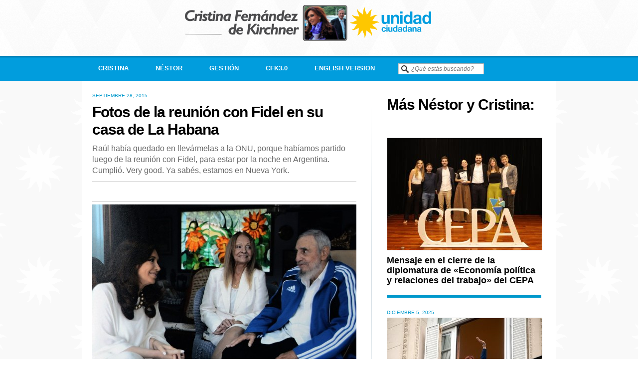

--- FILE ---
content_type: text/html; charset=UTF-8
request_url: https://www.cfkargentina.com/fotos-de-la-reunion-con-fidel-en-su-casa-de-la-habana/
body_size: 12632
content:
<!DOCTYPE html PUBLIC "-//W3C//DTD XHTML 1.0 Transitional//EN" "http://www.w3.org/TR/xhtml1/DTD/xhtml1-transitional.dtd">
<html xmlns="http://www.w3.org/1999/xhtml"><head>
		<link rel="shortcut icon" href="https://www.cfkargentina.com/images_css/favicon.ico" />
		<link rel="apple-touch-icon" href="https://www.cfkargentina.com/images_css/favicon.png" />
		<script type="text/javascript" src="/lytebox/lytebox.js"></script>
		<link rel="stylesheet" type="text/css" href="/lytebox/lytebox.css" media="screen" />
		<meta http-equiv="Content-Type" content="text/html; charset=utf-8" />
		<meta name="description" content="Página Oficial de la Presidenta de la Nación Argentina y el ex Presidente Nestor Kirchner" />
		<meta name="keywords" content="Argentina, Cristina Fernandez Kirchner, Nestor Kirchner" />
		

		<!-- if page is content page -->

				<meta property="og:url" content="https://www.cfkargentina.com/fotos-de-la-reunion-con-fidel-en-su-casa-de-la-habana/"/>
		<meta property="og:title" content="Fotos de la reunión con Fidel en su casa de La Habana" />
		<meta property="og:description" content="Raúl había quedado en llevármelas a la ONU, porque habíamos partido luego de la reunión con Fidel, para estar por la noche en Argentina. Cumplió. Very good. Ya sabés, estamos en Nueva York." />
		<meta property="og:type" content="article" />
		<meta property="og:image" content="https://www.cfkargentina.com/wp-content/uploads/2015/09/12074937_1027548763976325_1345221025998959474_n.jpg" />

		<!-- if page is others -->
				<!-- facebook open graph end -->

		<!-- ========================== HOJAS DE ESTILOS ========================== -->

		<link rel="stylesheet" type="text/css" href="https://www.cfkargentina.com/css/dogostyless.css" />
		<link rel="stylesheet" type="text/css" href="https://www.cfkargentina.com/css/style_portfolio.css" />
		<link rel="stylesheet" type="text/css" href="https://www.cfkargentina.com/css/skins/corporate_blue.css" />
		<link rel="stylesheet" href="https://www.cfkargentina.com/css/timeline-touch.timeline.light.css" type="text/css" />
		<link rel="stylesheet" type="text/css" href="https://www.cfkargentina.com/css/socialmedia-style.css" />
		<link rel="stylesheet" type="text/css" href="https://www.cfkargentina.com/css/clean_red.css"/>
		<link rel="stylesheet" type="text/css" href="https://www.cfkargentina.com/css/buttons_style.css"/>
		<link rel='stylesheet' id='main-css' href='https://www.cfkargentina.com/css/posteos_style.css' type='text/css' media='all'>
		<link rel='stylesheet' id='options-css' href='https://www.cfkargentina.com/css/posteos_options.css' type='text/css' media='all'>
		<link rel="stylesheet" href="https://www.cfkargentina.com/js/colorbox.css" />
		<link rel='stylesheet' id='googleFont-css' href="https://fonts.googleapis.com/css?family=Yanone%20Kaffeesatz:200" type='text/css' media='all'>
		<link href="https://www.cfkargentina.com/css/touch-tooltip.css" rel="stylesheet"/>
		<style>
.widget_wysija_cont {
	font-family: Arial, Helvetica, sans-serif;
}
.widget_wysija_cont input[type="submit"] {
	width: 100px;
	text-align: center;
}
.widget_wysija_cont input {
	width: 200px;
	-webkit-border-radius: 3px;
	border-radius: 3px;
	height: 40px;
	border: thin #ccc solid;
}
.widget_wysija_cont label {
	color: #333;
}
.widget-title {
	font-family: Arial, Helvetica, sans-serif;
}
</style>

		<!-- ========================== SCRIPTS ========================== -->
		<script src="https://www.cfkargentina.com/js/lib/jquery-1.7.1.min.js"></script>


		<script type="text/javascript" src="https://ajax.googleapis.com/ajax/libs/jquery/1.4/jquery.min.js"></script>
        
		<script type="text/javascript" src="https://www.cfkargentina.com/js/modernizr.custom.29473.js"></script>
		
		<script src="https://www.cfkargentina.com/js/touch.timeline.js"></script>
		<script type="text/javascript" src="https://www.cfkargentina.com/js/jquery.themepunch.plugins.min.js"></script>
		<script type="text/javascript" src="https://www.cfkargentina.com/js/jquery.themepunch.megafoliopro.js"></script>
		<script id="newsticker-pro" src="https://www.cfkargentina.com/js/newsticker.jquery.js"></script>
		<script id="newsticker-pro" src="https://www.cfkargentina.com/js/newsticker.jquery.min.js"></script>
		<script type='text/javascript' src='https://www.cfkargentina.com/js/custom.js'></script>
		<script type='text/javascript' src='https://www.cfkargentina.com/js/jquery.easing.1.3.js'></script>
		<script type='text/javascript' src='https://www.cfkargentina.com/js/jquery.li-scroller.1.0.js'></script>
		<script src="https://www.cfkargentina.com/js/jquery.colorbox.js"></script>
		<script src="https://www.cfkargentina.com/js/touch-tooltip.js"></script>
		<script>
$(document).ready(function(){

			//Examples of how to assign the ColorBox event to elements
			$("a[rel='example1']").colorbox();
			$("a[rel='example2']").colorbox({transition:"fade"});
			$("a[rel='example3']").colorbox({transition:"none", width:"75%", height:"75%"});
			$("a[rel='example4']").colorbox({slideshow:true});
			$("a[rel='example4a']").colorbox({slideshow:true});
			$("a[rel='example4b']").colorbox({slideshow:true});
			$("a[rel='example4c']").colorbox({slideshow:true});	
			$(".youtube1").colorbox({iframe:true, innerWidth:640, innerHeight:480});											
			$(".example5").colorbox();
			$(".example6").colorbox({iframe:true, innerWidth:425, innerHeight:344});
			$(".example7").colorbox({width:"820px", height:"650px", iframe:true});
			$(".example7a").colorbox({width:"960px", height:"700px", iframe:true});
			$(".example8").colorbox({width:"50%", inline:true, href:"#inline_example1"});
			$(".example9").colorbox({

				onOpen:function(){ alert('onOpen: colorbox is about to open'); },
				onLoad:function(){ alert('onLoad: colorbox has started to load the targeted content'); },
				onComplete:function(){ alert('onComplete: colorbox has displayed the loaded content'); },
				onCleanup:function(){ alert('onCleanup: colorbox has begun the close process'); },
				onClosed:function(){ alert('onClosed: colorbox has completely closed'); }
			});

			//Example of preserving a JavaScript event for inline calls.
			$("#click").click(function(){ 
				$('#click').css({"background-color":"#f00", "color":"#fff", "cursor":"inherit"}).text("Open this window again and this message will still be here.");
				return false;
			});
		});

function MM_swapImgRestore() { //v3.0
  var i,x,a=document.MM_sr; for(i=0;a&&i<a.length&&(x=a[i])&&x.oSrc;i++) x.src=x.oSrc;
}
function MM_preloadImages() { //v3.0
  var d=document; if(d.images){ if(!d.MM_p) d.MM_p=new Array();
    var i,j=d.MM_p.length,a=MM_preloadImages.arguments; for(i=0; i<a.length; i++)
    if (a[i].indexOf("#")!=0){ d.MM_p[j]=new Image; d.MM_p[j++].src=a[i];}}
}
function MM_findObj(n, d) { //v4.01
  var p,i,x;  if(!d) d=document; if((p=n.indexOf("?"))>0&&parent.frames.length) {
    d=parent.frames[n.substring(p+1)].document; n=n.substring(0,p);}
  if(!(x=d[n])&&d.all) x=d.all[n]; for (i=0;!x&&i<d.forms.length;i++) x=d.forms[i][n];
  for(i=0;!x&&d.layers&&i<d.layers.length;i++) x=MM_findObj(n,d.layers[i].document);
  if(!x && d.getElementById) x=d.getElementById(n); return x;
}
function MM_swapImage() { //v3.0
  var i,j=0,x,a=MM_swapImage.arguments; document.MM_sr=new Array; for(i=0;i<(a.length-2);i+=3)
   if ((x=MM_findObj(a[i]))!=null){document.MM_sr[j++]=x; if(!x.oSrc) x.oSrc=x.src; x.src=a[i+2];}
}
    </script>

		<!-- ========================== GOOGLE FONT LOAD ========================== -->

		<link href="https://fonts.googleapis.com/css?family=Open+Sans:400,300,600,700,800" rel='stylesheet' type='text/css'>
		<link rel="stylesheet" href="/colorbox.css" />
		
		<script src="/jquery.colorbox.js"></script>
		<script>
			$(document).ready(function(){
				//Examples of how to assign the Colorbox event to elements
				$(".group1").colorbox({rel:'group1'});
				$(".group2").colorbox({rel:'group2', transition:"fade"});
				$(".group3").colorbox({rel:'group3', transition:"none", width:"75%", height:"75%"});
				$(".group4").colorbox({rel:'group4', slideshow:true});
				$(".ajax").colorbox();
				$(".youtube1").colorbox({iframe:true, innerWidth:640, innerHeight:390});
				$(".vimeo").colorbox({iframe:true, innerWidth:500, innerHeight:409});
				$(".iframe").colorbox({iframe:true, width:"80%", height:"80%"});
				$(".inline").colorbox({inline:true, width:"50%"});
				$(".callbacks").colorbox({
					onOpen:function(){ alert('onOpen: colorbox is about to open'); },
					onLoad:function(){ alert('onLoad: colorbox has started to load the targeted content'); },
					onComplete:function(){ alert('onComplete: colorbox has displayed the loaded content'); },
					onCleanup:function(){ alert('onCleanup: colorbox has begun the close process'); },
					onClosed:function(){ alert('onClosed: colorbox has completely closed'); }
				});

				$('.non-retina').colorbox({rel:'group5', transition:'none'})
				$('.retina').colorbox({rel:'group5', transition:'none', retinaImage:true, retinaUrl:true});
				
				//Example of preserving a JavaScript event for inline calls.
				$("#click").click(function(){ 
					$('#click').css({"background-color":"#f00", "color":"#fff", "cursor":"inherit"}).text("Open this window again and this message will still be here.");
					return false;
				});
			});
		</script>
		
		<!-- All in One SEO 4.4.1 - aioseo.com -->
		<title>Cristina con Fidel | Cristina Fernandez de Kirchner</title>
		<meta name="description" content="Cristina Kirchner con Fidel Castro en La Habana, Cuba." />
		<meta name="robots" content="max-image-preview:large" />
		<meta name="keywords" content="fidel castro,la habana,cuba,cristina en cuba,nueva york,onu,cfk en la red,cristina fernández de kirchner,desde otro lugar,featured,por el mundo,smartphone app" />
		<link rel="canonical" href="https://www.cfkargentina.com/fotos-de-la-reunion-con-fidel-en-su-casa-de-la-habana/" />
		<meta name="generator" content="All in One SEO (AIOSEO) 4.4.1" />
		<meta property="og:locale" content="es_ES" />
		<meta property="og:site_name" content="Cristina Fernandez de Kirchner | Website oficial de Cristina Fernandez de Kirchner, Ex Presidenta de la Nación Argentina" />
		<meta property="og:type" content="article" />
		<meta property="og:title" content="Cristina con Fidel | Cristina Fernandez de Kirchner" />
		<meta property="og:description" content="Cristina Kirchner con Fidel Castro en La Habana, Cuba." />
		<meta property="og:url" content="https://www.cfkargentina.com/fotos-de-la-reunion-con-fidel-en-su-casa-de-la-habana/" />
		<meta property="article:published_time" content="2015-09-28T17:35:11+00:00" />
		<meta property="article:modified_time" content="2015-09-28T21:00:35+00:00" />
		<meta name="twitter:card" content="summary" />
		<meta name="twitter:title" content="Cristina con Fidel | Cristina Fernandez de Kirchner" />
		<meta name="twitter:description" content="Cristina Kirchner con Fidel Castro en La Habana, Cuba." />
		<script type="application/ld+json" class="aioseo-schema">
			{"@context":"https:\/\/schema.org","@graph":[{"@type":"Article","@id":"https:\/\/www.cfkargentina.com\/fotos-de-la-reunion-con-fidel-en-su-casa-de-la-habana\/#article","name":"Cristina con Fidel | Cristina Fernandez de Kirchner","headline":"Fotos de la reuni\u00f3n con Fidel en su casa de La Habana","author":{"@id":"https:\/\/www.cfkargentina.com\/author\/editor02\/#author"},"publisher":{"@id":"https:\/\/www.cfkargentina.com\/#organization"},"image":{"@type":"ImageObject","url":"https:\/\/www.cfkargentina.com\/wp-content\/uploads\/2015\/09\/12074937_1027548763976325_1345221025998959474_n.jpg","width":960,"height":677},"datePublished":"2015-09-28T17:35:11-03:00","dateModified":"2015-09-28T21:00:35-03:00","inLanguage":"es-ES","mainEntityOfPage":{"@id":"https:\/\/www.cfkargentina.com\/fotos-de-la-reunion-con-fidel-en-su-casa-de-la-habana\/#webpage"},"isPartOf":{"@id":"https:\/\/www.cfkargentina.com\/fotos-de-la-reunion-con-fidel-en-su-casa-de-la-habana\/#webpage"},"articleSection":"CFK en la red, Cristina Fern\u00e1ndez de Kirchner, Desde otro lugar, Featured, Por el Mundo, Smartphone App, Cristina en Cuba, cuba, Fidel Castro, Nueva York, ONU"},{"@type":"BreadcrumbList","@id":"https:\/\/www.cfkargentina.com\/fotos-de-la-reunion-con-fidel-en-su-casa-de-la-habana\/#breadcrumblist","itemListElement":[{"@type":"ListItem","@id":"https:\/\/www.cfkargentina.com\/#listItem","position":1,"item":{"@type":"WebPage","@id":"https:\/\/www.cfkargentina.com\/","name":"Inicio","description":"Website oficial de Cristina Fernandez de Kirchner, Ex Presidenta de la Naci\u00f3n Argentina","url":"https:\/\/www.cfkargentina.com\/"},"nextItem":"https:\/\/www.cfkargentina.com\/fotos-de-la-reunion-con-fidel-en-su-casa-de-la-habana\/#listItem"},{"@type":"ListItem","@id":"https:\/\/www.cfkargentina.com\/fotos-de-la-reunion-con-fidel-en-su-casa-de-la-habana\/#listItem","position":2,"item":{"@type":"WebPage","@id":"https:\/\/www.cfkargentina.com\/fotos-de-la-reunion-con-fidel-en-su-casa-de-la-habana\/","name":"Fotos de la reuni\u00f3n con Fidel en su casa de La Habana","description":"Cristina Kirchner con Fidel Castro en La Habana, Cuba.","url":"https:\/\/www.cfkargentina.com\/fotos-de-la-reunion-con-fidel-en-su-casa-de-la-habana\/"},"previousItem":"https:\/\/www.cfkargentina.com\/#listItem"}]},{"@type":"Organization","@id":"https:\/\/www.cfkargentina.com\/#organization","name":"Cristina Fernandez de Kirchner","url":"https:\/\/www.cfkargentina.com\/"},{"@type":"Person","@id":"https:\/\/www.cfkargentina.com\/author\/editor02\/#author","url":"https:\/\/www.cfkargentina.com\/author\/editor02\/","name":"editor 02"},{"@type":"WebPage","@id":"https:\/\/www.cfkargentina.com\/fotos-de-la-reunion-con-fidel-en-su-casa-de-la-habana\/#webpage","url":"https:\/\/www.cfkargentina.com\/fotos-de-la-reunion-con-fidel-en-su-casa-de-la-habana\/","name":"Cristina con Fidel | Cristina Fernandez de Kirchner","description":"Cristina Kirchner con Fidel Castro en La Habana, Cuba.","inLanguage":"es-ES","isPartOf":{"@id":"https:\/\/www.cfkargentina.com\/#website"},"breadcrumb":{"@id":"https:\/\/www.cfkargentina.com\/fotos-de-la-reunion-con-fidel-en-su-casa-de-la-habana\/#breadcrumblist"},"author":{"@id":"https:\/\/www.cfkargentina.com\/author\/editor02\/#author"},"creator":{"@id":"https:\/\/www.cfkargentina.com\/author\/editor02\/#author"},"image":{"@type":"ImageObject","url":"https:\/\/www.cfkargentina.com\/wp-content\/uploads\/2015\/09\/12074937_1027548763976325_1345221025998959474_n.jpg","@id":"https:\/\/www.cfkargentina.com\/#mainImage","width":960,"height":677},"primaryImageOfPage":{"@id":"https:\/\/www.cfkargentina.com\/fotos-de-la-reunion-con-fidel-en-su-casa-de-la-habana\/#mainImage"},"datePublished":"2015-09-28T17:35:11-03:00","dateModified":"2015-09-28T21:00:35-03:00"},{"@type":"WebSite","@id":"https:\/\/www.cfkargentina.com\/#website","url":"https:\/\/www.cfkargentina.com\/","name":"Cristina Fernandez de Kirchner","description":"Website oficial de Cristina Fernandez de Kirchner, Ex Presidenta de la Naci\u00f3n Argentina","inLanguage":"es-ES","publisher":{"@id":"https:\/\/www.cfkargentina.com\/#organization"}}]}
		</script>
		<!-- All in One SEO -->

<link rel="alternate" type="application/rss+xml" title="Cristina Fernandez de Kirchner &raquo; Feed" href="https://www.cfkargentina.com/feed/" />
<script type="text/javascript">
window._wpemojiSettings = {"baseUrl":"https:\/\/s.w.org\/images\/core\/emoji\/14.0.0\/72x72\/","ext":".png","svgUrl":"https:\/\/s.w.org\/images\/core\/emoji\/14.0.0\/svg\/","svgExt":".svg","source":{"concatemoji":"https:\/\/www.cfkargentina.com\/wp-includes\/js\/wp-emoji-release.min.js?ver=6.2.8"}};
/*! This file is auto-generated */
!function(e,a,t){var n,r,o,i=a.createElement("canvas"),p=i.getContext&&i.getContext("2d");function s(e,t){p.clearRect(0,0,i.width,i.height),p.fillText(e,0,0);e=i.toDataURL();return p.clearRect(0,0,i.width,i.height),p.fillText(t,0,0),e===i.toDataURL()}function c(e){var t=a.createElement("script");t.src=e,t.defer=t.type="text/javascript",a.getElementsByTagName("head")[0].appendChild(t)}for(o=Array("flag","emoji"),t.supports={everything:!0,everythingExceptFlag:!0},r=0;r<o.length;r++)t.supports[o[r]]=function(e){if(p&&p.fillText)switch(p.textBaseline="top",p.font="600 32px Arial",e){case"flag":return s("\ud83c\udff3\ufe0f\u200d\u26a7\ufe0f","\ud83c\udff3\ufe0f\u200b\u26a7\ufe0f")?!1:!s("\ud83c\uddfa\ud83c\uddf3","\ud83c\uddfa\u200b\ud83c\uddf3")&&!s("\ud83c\udff4\udb40\udc67\udb40\udc62\udb40\udc65\udb40\udc6e\udb40\udc67\udb40\udc7f","\ud83c\udff4\u200b\udb40\udc67\u200b\udb40\udc62\u200b\udb40\udc65\u200b\udb40\udc6e\u200b\udb40\udc67\u200b\udb40\udc7f");case"emoji":return!s("\ud83e\udef1\ud83c\udffb\u200d\ud83e\udef2\ud83c\udfff","\ud83e\udef1\ud83c\udffb\u200b\ud83e\udef2\ud83c\udfff")}return!1}(o[r]),t.supports.everything=t.supports.everything&&t.supports[o[r]],"flag"!==o[r]&&(t.supports.everythingExceptFlag=t.supports.everythingExceptFlag&&t.supports[o[r]]);t.supports.everythingExceptFlag=t.supports.everythingExceptFlag&&!t.supports.flag,t.DOMReady=!1,t.readyCallback=function(){t.DOMReady=!0},t.supports.everything||(n=function(){t.readyCallback()},a.addEventListener?(a.addEventListener("DOMContentLoaded",n,!1),e.addEventListener("load",n,!1)):(e.attachEvent("onload",n),a.attachEvent("onreadystatechange",function(){"complete"===a.readyState&&t.readyCallback()})),(e=t.source||{}).concatemoji?c(e.concatemoji):e.wpemoji&&e.twemoji&&(c(e.twemoji),c(e.wpemoji)))}(window,document,window._wpemojiSettings);
</script>
<style type="text/css">
img.wp-smiley,
img.emoji {
	display: inline !important;
	border: none !important;
	box-shadow: none !important;
	height: 1em !important;
	width: 1em !important;
	margin: 0 0.07em !important;
	vertical-align: -0.1em !important;
	background: none !important;
	padding: 0 !important;
}
</style>
			
	<link rel='stylesheet' id='validate-engine-css-css' href='https://www.cfkargentina.com/wp-content/plugins/wysija-newsletters/css/validationEngine.jquery.css?ver=2.22' type='text/css' media='all' />
<link rel='stylesheet' id='realtidbitsPushquote_headcss-css' href='https://www.cfkargentina.com/wp-content/plugins/pushquote/css/pullquote.css?ver=1.1' type='text/css' media='all' />
<link rel='stylesheet' id='wp-block-library-css' href='https://www.cfkargentina.com/wp-includes/css/dist/block-library/style.min.css?ver=6.2.8' type='text/css' media='all' />
<link rel='stylesheet' id='classic-theme-styles-css' href='https://www.cfkargentina.com/wp-includes/css/classic-themes.min.css?ver=6.2.8' type='text/css' media='all' />
<style id='global-styles-inline-css' type='text/css'>
body{--wp--preset--color--black: #000000;--wp--preset--color--cyan-bluish-gray: #abb8c3;--wp--preset--color--white: #ffffff;--wp--preset--color--pale-pink: #f78da7;--wp--preset--color--vivid-red: #cf2e2e;--wp--preset--color--luminous-vivid-orange: #ff6900;--wp--preset--color--luminous-vivid-amber: #fcb900;--wp--preset--color--light-green-cyan: #7bdcb5;--wp--preset--color--vivid-green-cyan: #00d084;--wp--preset--color--pale-cyan-blue: #8ed1fc;--wp--preset--color--vivid-cyan-blue: #0693e3;--wp--preset--color--vivid-purple: #9b51e0;--wp--preset--gradient--vivid-cyan-blue-to-vivid-purple: linear-gradient(135deg,rgba(6,147,227,1) 0%,rgb(155,81,224) 100%);--wp--preset--gradient--light-green-cyan-to-vivid-green-cyan: linear-gradient(135deg,rgb(122,220,180) 0%,rgb(0,208,130) 100%);--wp--preset--gradient--luminous-vivid-amber-to-luminous-vivid-orange: linear-gradient(135deg,rgba(252,185,0,1) 0%,rgba(255,105,0,1) 100%);--wp--preset--gradient--luminous-vivid-orange-to-vivid-red: linear-gradient(135deg,rgba(255,105,0,1) 0%,rgb(207,46,46) 100%);--wp--preset--gradient--very-light-gray-to-cyan-bluish-gray: linear-gradient(135deg,rgb(238,238,238) 0%,rgb(169,184,195) 100%);--wp--preset--gradient--cool-to-warm-spectrum: linear-gradient(135deg,rgb(74,234,220) 0%,rgb(151,120,209) 20%,rgb(207,42,186) 40%,rgb(238,44,130) 60%,rgb(251,105,98) 80%,rgb(254,248,76) 100%);--wp--preset--gradient--blush-light-purple: linear-gradient(135deg,rgb(255,206,236) 0%,rgb(152,150,240) 100%);--wp--preset--gradient--blush-bordeaux: linear-gradient(135deg,rgb(254,205,165) 0%,rgb(254,45,45) 50%,rgb(107,0,62) 100%);--wp--preset--gradient--luminous-dusk: linear-gradient(135deg,rgb(255,203,112) 0%,rgb(199,81,192) 50%,rgb(65,88,208) 100%);--wp--preset--gradient--pale-ocean: linear-gradient(135deg,rgb(255,245,203) 0%,rgb(182,227,212) 50%,rgb(51,167,181) 100%);--wp--preset--gradient--electric-grass: linear-gradient(135deg,rgb(202,248,128) 0%,rgb(113,206,126) 100%);--wp--preset--gradient--midnight: linear-gradient(135deg,rgb(2,3,129) 0%,rgb(40,116,252) 100%);--wp--preset--duotone--dark-grayscale: url('#wp-duotone-dark-grayscale');--wp--preset--duotone--grayscale: url('#wp-duotone-grayscale');--wp--preset--duotone--purple-yellow: url('#wp-duotone-purple-yellow');--wp--preset--duotone--blue-red: url('#wp-duotone-blue-red');--wp--preset--duotone--midnight: url('#wp-duotone-midnight');--wp--preset--duotone--magenta-yellow: url('#wp-duotone-magenta-yellow');--wp--preset--duotone--purple-green: url('#wp-duotone-purple-green');--wp--preset--duotone--blue-orange: url('#wp-duotone-blue-orange');--wp--preset--font-size--small: 13px;--wp--preset--font-size--medium: 20px;--wp--preset--font-size--large: 36px;--wp--preset--font-size--x-large: 42px;--wp--preset--spacing--20: 0.44rem;--wp--preset--spacing--30: 0.67rem;--wp--preset--spacing--40: 1rem;--wp--preset--spacing--50: 1.5rem;--wp--preset--spacing--60: 2.25rem;--wp--preset--spacing--70: 3.38rem;--wp--preset--spacing--80: 5.06rem;--wp--preset--shadow--natural: 6px 6px 9px rgba(0, 0, 0, 0.2);--wp--preset--shadow--deep: 12px 12px 50px rgba(0, 0, 0, 0.4);--wp--preset--shadow--sharp: 6px 6px 0px rgba(0, 0, 0, 0.2);--wp--preset--shadow--outlined: 6px 6px 0px -3px rgba(255, 255, 255, 1), 6px 6px rgba(0, 0, 0, 1);--wp--preset--shadow--crisp: 6px 6px 0px rgba(0, 0, 0, 1);}:where(.is-layout-flex){gap: 0.5em;}body .is-layout-flow > .alignleft{float: left;margin-inline-start: 0;margin-inline-end: 2em;}body .is-layout-flow > .alignright{float: right;margin-inline-start: 2em;margin-inline-end: 0;}body .is-layout-flow > .aligncenter{margin-left: auto !important;margin-right: auto !important;}body .is-layout-constrained > .alignleft{float: left;margin-inline-start: 0;margin-inline-end: 2em;}body .is-layout-constrained > .alignright{float: right;margin-inline-start: 2em;margin-inline-end: 0;}body .is-layout-constrained > .aligncenter{margin-left: auto !important;margin-right: auto !important;}body .is-layout-constrained > :where(:not(.alignleft):not(.alignright):not(.alignfull)){max-width: var(--wp--style--global--content-size);margin-left: auto !important;margin-right: auto !important;}body .is-layout-constrained > .alignwide{max-width: var(--wp--style--global--wide-size);}body .is-layout-flex{display: flex;}body .is-layout-flex{flex-wrap: wrap;align-items: center;}body .is-layout-flex > *{margin: 0;}:where(.wp-block-columns.is-layout-flex){gap: 2em;}.has-black-color{color: var(--wp--preset--color--black) !important;}.has-cyan-bluish-gray-color{color: var(--wp--preset--color--cyan-bluish-gray) !important;}.has-white-color{color: var(--wp--preset--color--white) !important;}.has-pale-pink-color{color: var(--wp--preset--color--pale-pink) !important;}.has-vivid-red-color{color: var(--wp--preset--color--vivid-red) !important;}.has-luminous-vivid-orange-color{color: var(--wp--preset--color--luminous-vivid-orange) !important;}.has-luminous-vivid-amber-color{color: var(--wp--preset--color--luminous-vivid-amber) !important;}.has-light-green-cyan-color{color: var(--wp--preset--color--light-green-cyan) !important;}.has-vivid-green-cyan-color{color: var(--wp--preset--color--vivid-green-cyan) !important;}.has-pale-cyan-blue-color{color: var(--wp--preset--color--pale-cyan-blue) !important;}.has-vivid-cyan-blue-color{color: var(--wp--preset--color--vivid-cyan-blue) !important;}.has-vivid-purple-color{color: var(--wp--preset--color--vivid-purple) !important;}.has-black-background-color{background-color: var(--wp--preset--color--black) !important;}.has-cyan-bluish-gray-background-color{background-color: var(--wp--preset--color--cyan-bluish-gray) !important;}.has-white-background-color{background-color: var(--wp--preset--color--white) !important;}.has-pale-pink-background-color{background-color: var(--wp--preset--color--pale-pink) !important;}.has-vivid-red-background-color{background-color: var(--wp--preset--color--vivid-red) !important;}.has-luminous-vivid-orange-background-color{background-color: var(--wp--preset--color--luminous-vivid-orange) !important;}.has-luminous-vivid-amber-background-color{background-color: var(--wp--preset--color--luminous-vivid-amber) !important;}.has-light-green-cyan-background-color{background-color: var(--wp--preset--color--light-green-cyan) !important;}.has-vivid-green-cyan-background-color{background-color: var(--wp--preset--color--vivid-green-cyan) !important;}.has-pale-cyan-blue-background-color{background-color: var(--wp--preset--color--pale-cyan-blue) !important;}.has-vivid-cyan-blue-background-color{background-color: var(--wp--preset--color--vivid-cyan-blue) !important;}.has-vivid-purple-background-color{background-color: var(--wp--preset--color--vivid-purple) !important;}.has-black-border-color{border-color: var(--wp--preset--color--black) !important;}.has-cyan-bluish-gray-border-color{border-color: var(--wp--preset--color--cyan-bluish-gray) !important;}.has-white-border-color{border-color: var(--wp--preset--color--white) !important;}.has-pale-pink-border-color{border-color: var(--wp--preset--color--pale-pink) !important;}.has-vivid-red-border-color{border-color: var(--wp--preset--color--vivid-red) !important;}.has-luminous-vivid-orange-border-color{border-color: var(--wp--preset--color--luminous-vivid-orange) !important;}.has-luminous-vivid-amber-border-color{border-color: var(--wp--preset--color--luminous-vivid-amber) !important;}.has-light-green-cyan-border-color{border-color: var(--wp--preset--color--light-green-cyan) !important;}.has-vivid-green-cyan-border-color{border-color: var(--wp--preset--color--vivid-green-cyan) !important;}.has-pale-cyan-blue-border-color{border-color: var(--wp--preset--color--pale-cyan-blue) !important;}.has-vivid-cyan-blue-border-color{border-color: var(--wp--preset--color--vivid-cyan-blue) !important;}.has-vivid-purple-border-color{border-color: var(--wp--preset--color--vivid-purple) !important;}.has-vivid-cyan-blue-to-vivid-purple-gradient-background{background: var(--wp--preset--gradient--vivid-cyan-blue-to-vivid-purple) !important;}.has-light-green-cyan-to-vivid-green-cyan-gradient-background{background: var(--wp--preset--gradient--light-green-cyan-to-vivid-green-cyan) !important;}.has-luminous-vivid-amber-to-luminous-vivid-orange-gradient-background{background: var(--wp--preset--gradient--luminous-vivid-amber-to-luminous-vivid-orange) !important;}.has-luminous-vivid-orange-to-vivid-red-gradient-background{background: var(--wp--preset--gradient--luminous-vivid-orange-to-vivid-red) !important;}.has-very-light-gray-to-cyan-bluish-gray-gradient-background{background: var(--wp--preset--gradient--very-light-gray-to-cyan-bluish-gray) !important;}.has-cool-to-warm-spectrum-gradient-background{background: var(--wp--preset--gradient--cool-to-warm-spectrum) !important;}.has-blush-light-purple-gradient-background{background: var(--wp--preset--gradient--blush-light-purple) !important;}.has-blush-bordeaux-gradient-background{background: var(--wp--preset--gradient--blush-bordeaux) !important;}.has-luminous-dusk-gradient-background{background: var(--wp--preset--gradient--luminous-dusk) !important;}.has-pale-ocean-gradient-background{background: var(--wp--preset--gradient--pale-ocean) !important;}.has-electric-grass-gradient-background{background: var(--wp--preset--gradient--electric-grass) !important;}.has-midnight-gradient-background{background: var(--wp--preset--gradient--midnight) !important;}.has-small-font-size{font-size: var(--wp--preset--font-size--small) !important;}.has-medium-font-size{font-size: var(--wp--preset--font-size--medium) !important;}.has-large-font-size{font-size: var(--wp--preset--font-size--large) !important;}.has-x-large-font-size{font-size: var(--wp--preset--font-size--x-large) !important;}
.wp-block-navigation a:where(:not(.wp-element-button)){color: inherit;}
:where(.wp-block-columns.is-layout-flex){gap: 2em;}
.wp-block-pullquote{font-size: 1.5em;line-height: 1.6;}
</style>
<link rel='stylesheet' id='rs-plugin-settings-css' href='https://www.cfkargentina.com/wp-content/plugins/revslider/public/assets/css/rs6.css?ver=6.4.5' type='text/css' media='all' />
<style id='rs-plugin-settings-inline-css' type='text/css'>
#rs-demo-id {}
</style>
<link rel='stylesheet' id='wp-paginate-css' href='https://www.cfkargentina.com/wp-content/plugins/wp-paginate/css/wp-paginate.css?ver=2.2.0' type='text/css' media='screen' />
<script type='text/javascript' src="https://www.cfkargentina.com/wp-includes/js/jquery/jquery.js?ver=1.8.3" id='jquery-js'></script>
<script type='text/javascript' id='realtidbitsPushquote-js-extra'>
/* <![CDATA[ */
var PushquoteAjax = {"show_credits":null,"login":"","api_key":""};
/* ]]> */
</script>
<script type='text/javascript' src='https://www.cfkargentina.com/wp-content/plugins/pushquote/js/pullquote.js?ver=1.1' id='realtidbitsPushquote-js'></script>
<script type='text/javascript' src='https://www.cfkargentina.com/wp-content/plugins/revslider/public/assets/js/rbtools.min.js?ver=6.4.4' id='tp-tools-js'></script>
<script type='text/javascript' src='https://www.cfkargentina.com/wp-content/plugins/revslider/public/assets/js/rs6.min.js?ver=6.4.5' id='revmin-js'></script>
<link rel="https://api.w.org/" href="https://www.cfkargentina.com/wp-json/" /><link rel="alternate" type="application/json" href="https://www.cfkargentina.com/wp-json/wp/v2/posts/16988" /><link rel="EditURI" type="application/rsd+xml" title="RSD" href="https://www.cfkargentina.com/xmlrpc.php?rsd" />
<link rel="wlwmanifest" type="application/wlwmanifest+xml" href="https://www.cfkargentina.com/wp-includes/wlwmanifest.xml" />
<meta name="generator" content="WordPress 6.2.8" />
<link rel='shortlink' href='https://www.cfkargentina.com/?p=16988' />
<link rel="alternate" type="application/json+oembed" href="https://www.cfkargentina.com/wp-json/oembed/1.0/embed?url=https%3A%2F%2Fwww.cfkargentina.com%2Ffotos-de-la-reunion-con-fidel-en-su-casa-de-la-habana%2F" />
<link rel="alternate" type="text/xml+oembed" href="https://www.cfkargentina.com/wp-json/oembed/1.0/embed?url=https%3A%2F%2Fwww.cfkargentina.com%2Ffotos-de-la-reunion-con-fidel-en-su-casa-de-la-habana%2F&#038;format=xml" />
<link rel="stylesheet" href="/wp-content/plugins/widgetkit2/cache/widgetkit-05a95370.css" />
<script src="/wp-content/plugins/widgetkit2/cache/widgetkit-68fd9dee.js"></script>
<meta name="generator" content="Powered by Slider Revolution 6.4.5 - responsive, Mobile-Friendly Slider Plugin for WordPress with comfortable drag and drop interface." />
<script type="text/javascript">function setREVStartSize(e){
			//window.requestAnimationFrame(function() {				 
				window.RSIW = window.RSIW===undefined ? window.innerWidth : window.RSIW;	
				window.RSIH = window.RSIH===undefined ? window.innerHeight : window.RSIH;	
				try {								
					var pw = document.getElementById(e.c).parentNode.offsetWidth,
						newh;
					pw = pw===0 || isNaN(pw) ? window.RSIW : pw;
					e.tabw = e.tabw===undefined ? 0 : parseInt(e.tabw);
					e.thumbw = e.thumbw===undefined ? 0 : parseInt(e.thumbw);
					e.tabh = e.tabh===undefined ? 0 : parseInt(e.tabh);
					e.thumbh = e.thumbh===undefined ? 0 : parseInt(e.thumbh);
					e.tabhide = e.tabhide===undefined ? 0 : parseInt(e.tabhide);
					e.thumbhide = e.thumbhide===undefined ? 0 : parseInt(e.thumbhide);
					e.mh = e.mh===undefined || e.mh=="" || e.mh==="auto" ? 0 : parseInt(e.mh,0);		
					if(e.layout==="fullscreen" || e.l==="fullscreen") 						
						newh = Math.max(e.mh,window.RSIH);					
					else{					
						e.gw = Array.isArray(e.gw) ? e.gw : [e.gw];
						for (var i in e.rl) if (e.gw[i]===undefined || e.gw[i]===0) e.gw[i] = e.gw[i-1];					
						e.gh = e.el===undefined || e.el==="" || (Array.isArray(e.el) && e.el.length==0)? e.gh : e.el;
						e.gh = Array.isArray(e.gh) ? e.gh : [e.gh];
						for (var i in e.rl) if (e.gh[i]===undefined || e.gh[i]===0) e.gh[i] = e.gh[i-1];
											
						var nl = new Array(e.rl.length),
							ix = 0,						
							sl;					
						e.tabw = e.tabhide>=pw ? 0 : e.tabw;
						e.thumbw = e.thumbhide>=pw ? 0 : e.thumbw;
						e.tabh = e.tabhide>=pw ? 0 : e.tabh;
						e.thumbh = e.thumbhide>=pw ? 0 : e.thumbh;					
						for (var i in e.rl) nl[i] = e.rl[i]<window.RSIW ? 0 : e.rl[i];
						sl = nl[0];									
						for (var i in nl) if (sl>nl[i] && nl[i]>0) { sl = nl[i]; ix=i;}															
						var m = pw>(e.gw[ix]+e.tabw+e.thumbw) ? 1 : (pw-(e.tabw+e.thumbw)) / (e.gw[ix]);					
						newh =  (e.gh[ix] * m) + (e.tabh + e.thumbh);
					}				
					if(window.rs_init_css===undefined) window.rs_init_css = document.head.appendChild(document.createElement("style"));					
					document.getElementById(e.c).height = newh+"px";
					window.rs_init_css.innerHTML += "#"+e.c+"_wrapper { height: "+newh+"px }";				
				} catch(e){
					console.log("Failure at Presize of Slider:" + e)
				}					   
			//});
		  };</script>
		</head>

		<body  class="home page">

<!-- ========================== START HEADER ========================== -->

<div class="box_header">
          <div class="box_header-950" style="text-align: center;"><span class="ApplyTooltip" title="Inicio" data-styles="Shadow Round Right Center Metro Blue"><a href="https://www.cfkargentina.com/"><img src="https://www.cfkargentina.com/images_css/patria.png"  /></a></span></div>
        </div>
<div class="box_button_100percent">
<div class="box_buttons">
<div class="Navigation">
<div id="NavigationInside">
<ul>
          <li><a href="#">CRISTINA</a>
    <ul class="ultraNav">
              <div class="extended">
        <div class="arrow-up"></div>
        <span style="font-size:13px; font-weight:bold">Cristina Fernández de Kirchner</span><br />
        <span style="font-size:10px; font-weight:bold">Presidenta de la Nación Argentina 2007-2015</span><br />
        <br />
        <a href="https://www.cfkargentina.com/category/cfk/"><img src="https://www.cfkargentina.com/images/button_cristina.jpg" border="0"/></a>
        <ul class="ultra">
                  	<li class="cat-item cat-item-18"><a href="https://www.cfkargentina.com/category/cfk/cfk-en-la-red/">CFK en la red</a>
</li>
	<li class="cat-item cat-item-89"><a href="https://www.cfkargentina.com/category/cfk/cristina-senadora-nacional/">Cristina Senadora Nacional</a>
</li>
	<li class="cat-item cat-item-565"><a href="https://www.cfkargentina.com/category/cfk/cristina-y-nestor-con-la-militancia/">Cristina y Néstor con la militancia</a>
</li>
	<li class="cat-item cat-item-454"><a href="https://www.cfkargentina.com/category/cfk/desde-otro-lugar/" title="Ciclo de entrevistas de Cristina Fernández de Kirchner en la TV Pública">Desde otro lugar</a>
</li>
	<li class="cat-item cat-item-212"><a href="https://www.cfkargentina.com/category/cfk/discursos/">Discursos</a>
<ul class='children'>
	<li class="cat-item cat-item-70"><a href="https://www.cfkargentina.com/category/cfk/discursos/discursos-cfk-2007/">Discursos CFK 2007</a>
</li>
	<li class="cat-item cat-item-179"><a href="https://www.cfkargentina.com/category/cfk/discursos/discursos-cfk-2008/" title="Discursos de la Presidenta Cristina Fernández de Kirchner en el año 2008.">Discursos CFK 2008</a>
</li>
	<li class="cat-item cat-item-63"><a href="https://www.cfkargentina.com/category/cfk/discursos/discursos-cristina-kirchner-2009/" title="Discursos de la Presidenta Cristina Fernández de Kirchner en el año 2009.">Discursos CFK 2009</a>
</li>
	<li class="cat-item cat-item-50"><a href="https://www.cfkargentina.com/category/cfk/discursos/discursos-cfk-2010/" title="Discursos de la Presidenta Cristina Fernández de Kirchner en el año 2010.">Discursos CFK 2010</a>
</li>
	<li class="cat-item cat-item-57"><a href="https://www.cfkargentina.com/category/cfk/discursos/discursos-cfk-2011/" title="Discursos de la Presidenta Cristina Fernández de Kirchner en el año 2011.">Discursos CFK 2011</a>
</li>
	<li class="cat-item cat-item-51"><a href="https://www.cfkargentina.com/category/cfk/discursos/discursos-cfk-2012/" title="Discursos de la Presidenta Cristina Fernández de Kirchner en el año 2012.">Discursos CFK 2012</a>
</li>
	<li class="cat-item cat-item-9"><a href="https://www.cfkargentina.com/category/cfk/discursos/discursos-cfk-2013/" title="Discursos de Cristina Fernández de Kirchner, Presidenta de la Nación Argentina, en el año 2013.">Discursos CFK 2013</a>
</li>
	<li class="cat-item cat-item-529"><a href="https://www.cfkargentina.com/category/cfk/discursos/discursos-cfk-2014/" title="Discursos de la Presidenta Cristina Fernández de Kirchner en el año 2014.">Discursos CFK 2014</a>
</li>
	<li class="cat-item cat-item-749"><a href="https://www.cfkargentina.com/category/cfk/discursos/disursos-cfk-2015/">Discursos CFK 2015</a>
</li>
	<li class="cat-item cat-item-1279"><a href="https://www.cfkargentina.com/category/cfk/discursos/discursos-cfk-2016-discursos/">Discursos CFK 2016</a>
</li>
	<li class="cat-item cat-item-1187"><a href="https://www.cfkargentina.com/category/cfk/discursos/discursos-cfk-2017/">Discursos CFK 2017</a>
</li>
	<li class="cat-item cat-item-1268"><a href="https://www.cfkargentina.com/category/cfk/discursos/discursos-cfk-2018/">Discursos CFK 2018</a>
</li>
	<li class="cat-item cat-item-1280"><a href="https://www.cfkargentina.com/category/cfk/discursos/discursos-cfk-2019-discursos/">Discursos CFK 2019</a>
</li>
	<li class="cat-item cat-item-1281"><a href="https://www.cfkargentina.com/category/cfk/discursos/discursos-cfk-2020/">Discursos CFK 2020</a>
</li>
	<li class="cat-item cat-item-1273"><a href="https://www.cfkargentina.com/category/cfk/discursos/discursos-cfk-2021/">Discursos CFK 2021</a>
</li>
	<li class="cat-item cat-item-1277"><a href="https://www.cfkargentina.com/category/cfk/discursos/discursos-cfk-2022/">Discursos CFK 2022</a>
</li>
	<li class="cat-item cat-item-1284"><a href="https://www.cfkargentina.com/category/cfk/discursos/discursos-cfk-2023-discursos/">Discursos CFK 2023</a>
</li>
	<li class="cat-item cat-item-1286"><a href="https://www.cfkargentina.com/category/cfk/discursos/discursos-cfk-2024/">Discursos CFK 2024</a>
</li>
	<li class="cat-item cat-item-1288"><a href="https://www.cfkargentina.com/category/cfk/discursos/discursos-cfk-2025/">Discursos CFK 2025</a>
</li>
</ul>
</li>
	<li class="cat-item cat-item-752"><a href="https://www.cfkargentina.com/category/cfk/english-version/" title="Cristina Kirchner official website">English version</a>
</li>
	<li class="cat-item cat-item-25"><a href="https://www.cfkargentina.com/category/cfk/la-cadena-del-desanimo/">La cadena del desánimo</a>
</li>
	<li class="cat-item cat-item-582"><a href="https://www.cfkargentina.com/category/cfk/internacionales/" title="Internacionales">Por el Mundo</a>
</li>
                  <li><a href="https://www.cfkargentina.com/biografia-de-cristina-fernandez-de-kirchner/">Biografía</a></li>
                  <li><a href="https://www.cfkargentina.com/video/index.html" class="lytebox" data-title="Videos " data-lyte-options="group:video width:720 height:520 titleTop:true navTop:true">Videos</a></li>
                </ul>
      </div>
            </ul>
  </li>
        </ul>
<ul>
          <li><a href="#">NÉSTOR</a>
    <ul class="ultraNav">
              <div class="extended">
        <div class="arrow-up"></div>
        <span style="font-size:13px; font-weight:bold">Néstor Kirchner</span><br />
        <span style="font-size:10px; font-weight:bold">Presidente de la Nación Argentina 2003-2007</span><br />
        <br />
        <a href="https://www.cfkargentina.com/category/nestor/"><img src="https://www.cfkargentina.com/images/buttons-nestor.jpg" width="200" border="0"/></a>
        <ul class="ultra">
                  <li><a href="https://www.cfkargentina.com/video/index.html" class="lytebox" data-title="Videos " data-lyte-options="group:video width:720 height:520 titleTop:true navTop:true">Videos</a></li>
                  	<li class="cat-item cat-item-13"><a href="https://www.cfkargentina.com/category/nestor/derechos-humanos/">Derechos Humanos</a>
</li>
	<li class="cat-item cat-item-12"><a href="https://www.cfkargentina.com/category/nestor/desendeudamiento/">Desendeudamiento</a>
</li>
	<li class="cat-item cat-item-270"><a href="https://www.cfkargentina.com/category/nestor/discursos-nestor-2/">Discursos</a>
<ul class='children'>
	<li class="cat-item cat-item-271"><a href="https://www.cfkargentina.com/category/nestor/discursos-nestor-2/discursos-2003-2007/">Discursos 2003-2007</a>
</li>
	<li class="cat-item cat-item-41"><a href="https://www.cfkargentina.com/category/nestor/discursos-nestor-2/discursos-2007-2010/" title="Discursos de Néstor Kirchner">Discursos 2007-2010</a>
</li>
</ul>
</li>
	<li class="cat-item cat-item-24"><a href="https://www.cfkargentina.com/category/nestor/educacion-nestor/">Educación</a>
</li>
	<li class="cat-item cat-item-14"><a href="https://www.cfkargentina.com/category/nestor/integracion_regional/">Integración Regional</a>
</li>
                </ul>
      </div>
            </ul>
  </li>
        </ul>
<ul>
          <li><a href="#">GESTIÓN</a>
    <ul class="ultraNav">
              <div class="extended">
        <div class="arrow-up"></div>
        <span style="font-size:13px; font-weight:bold">Gobierno República Argentina</span><br />
        <span style="font-size:10px; font-weight:bold">2003-2013</span><br />
        <br />
        <a href="https://www.cfkargentina.com/category/gestion/"><img src="https://www.cfkargentina.com/images/buttons_gestion.jpg" width="200" border="0"/></a>
        <ul class="ultra">
                  	<li class="cat-item cat-item-300"><a href="https://www.cfkargentina.com/category/gestion/audiencias-de-cfk/" title="Audiencias con Cristina Fernández de Kirchner">Audiencias</a>
</li>
	<li class="cat-item cat-item-28"><a href="https://www.cfkargentina.com/category/gestion/convenios/">Convenios</a>
</li>
	<li class="cat-item cat-item-359"><a href="https://www.cfkargentina.com/category/gestion/cultura/">Cultura</a>
</li>
	<li class="cat-item cat-item-249"><a href="https://www.cfkargentina.com/category/gestion/decada-ganada-gestion/">Década Ganada</a>
</li>
	<li class="cat-item cat-item-250"><a href="https://www.cfkargentina.com/category/gestion/derechos-humanos-gestion/">Derechos Humanos</a>
</li>
	<li class="cat-item cat-item-208"><a href="https://www.cfkargentina.com/category/gestion/economia/">Economía</a>
</li>
	<li class="cat-item cat-item-146"><a href="https://www.cfkargentina.com/category/gestion/educacion-gestion/">Educación</a>
</li>
	<li class="cat-item cat-item-29"><a href="https://www.cfkargentina.com/category/gestion/inauguraciones/">Inauguraciones</a>
</li>
	<li class="cat-item cat-item-27"><a href="https://www.cfkargentina.com/category/gestion/obra-publica/">Obra Pública</a>
</li>
	<li class="cat-item cat-item-251"><a href="https://www.cfkargentina.com/category/gestion/politica-exterior/">Política exterior</a>
</li>
	<li class="cat-item cat-item-156"><a href="https://www.cfkargentina.com/category/gestion/politicas-sociales/">Políticas Sociales</a>
</li>
	<li class="cat-item cat-item-30"><a href="https://www.cfkargentina.com/category/gestion/proyectos-de-ley-del-pen/">Proyectos de Ley del PEN</a>
</li>
	<li class="cat-item cat-item-747"><a href="https://www.cfkargentina.com/category/gestion/transporte/">Transporte</a>
</li>
                </ul>
      </div>
            </ul>
  </li>
        </ul>
<ul>
          <li><a href="#">CFK3.0</a>
    <ul class="ultraNav">
              <div class="extended">
        <div class="arrow-up"></div>
        <table width="32" border="0" cellspacing="5" cellpadding="0">
                  <tr>
            <td><a href="https://www.twitter.com/cfkargentina" target="_blank"><img src="https://www.cfkargentina.com/images_css/icon_twitter.png" border="0" /></a></td>
          </tr>
                  <tr>
            <td><a href="https://www.facebook.com/cfkargentina" target="_blank"><img src="https://www.cfkargentina.com/images_css/icon_face.png" border="0" /></a></td>
          </tr>
                  <tr>
            <td><a href="https://plus.google.com/+CristinaFernándezdeKirchner/posts" target="_blank"><img src="https://www.cfkargentina.com/images_css/icon_google.png" border="0" /></a></td>
          </tr>
                  <tr>
            <td><a href="https://pinterest.com/CFKArgentina/" target="_blank"><img src="https://www.cfkargentina.com/images_css/icon_pinterest.png" border="0" /></a></td>
          </tr>
                  <tr>
            <td><a href="https://cristinafernandezdekirchner.tumblr.com/" target="_blank"><img src="https://www.cfkargentina.com/images_css/icon_tumblr.png" alt="" border="0" /></a></td>
          </tr>
                  <tr>
            <td><a href="https://www.youtube.com/user/VideosCFKArgentina" target="_blank"><img src="https://www.cfkargentina.com/images_css/icon_youtube.png" border="0" /></a></td>
          </tr>
                  <tr>
            <td><a href="https://instagram.com/cristinafkirchner#" target="_blank"><img src="https://www.cfkargentina.com/images_css/icon_instagram.png" border="0" /></a></td>
          </tr>
                </table>
      </div>
            </ul>
  </li>
        </ul>
<ul>
          <li><a href="https://www.cfkargentina.com/category/cfk/english-version/">ENGLISH VERSION</a> </li>
        </ul>

<!-- ========================== START SEARCH ========================== -->

	<form method="get" id="searchform" action="https://www.cfkargentina.com/">

		<input type="text" class="box_search_dorm" name="s" id="s" placeholder="¿Qué estás buscando?" />

		
	</form>

<!-- ========================== END SEARCH ========================== -->

</div>
</div>
</div>
</div>

<!-- ========================== END HEADER ========================== --> 

<link href="/css/dogostyless.css" rel="stylesheet" type="text/css" />

<div class="box_interna">
  <div class="box_interna_lefy">
        <div class="box_interna_date">
      septiembre 28, 2015    </div>
    <div class="box_interna_titulo">
      Fotos de la reunión con Fidel en su casa de La Habana    </div>
    <div class="box_interna_subtitulo">
      Raúl había quedado en llevármelas a la ONU, porque habíamos partido luego de la reunión con Fidel, para estar por la noche en Argentina. Cumplió. Very good. Ya sabés, estamos en Nueva York.    </div>
    <div class="box_interna_social"> 
      
      <!-- AddThis Button BEGIN -->
      
      <div class="addthis_toolbox addthis_default_style "> <a class="addthis_button_twitter"></a> <a class="addthis_button_facebook"></a> <a class="addthis_button_email"></a> <a class="addthis_button_print"></a> <a class="addthis_button_google_plusone_share"></a> <a class="addthis_button_pinterest_share"></a> <a class="addthis_button_tumblr"></a> <a class="addthis_button_compact"></a><a class="addthis_counter addthis_bubble_style"></a> </div>
      <script type="text/javascript" src="//s7.addthis.com/js/300/addthis_widget.js#pubid=xa-510844a2653a1302"></script> 
      
      <!-- AddThis Button END --> 
    </div>
    <div class="box_interna_image">
      <img width="530" height="383" src="https://www.cfkargentina.com/wp-content/uploads/2015/09/12074937_1027548763976325_1345221025998959474_n-530x383.jpg" class="attachment-post-thumb size-post-thumb wp-post-image" alt="" decoding="async" srcset="https://www.cfkargentina.com/wp-content/uploads/2015/09/12074937_1027548763976325_1345221025998959474_n-530x383.jpg 530w, https://www.cfkargentina.com/wp-content/uploads/2015/09/12074937_1027548763976325_1345221025998959474_n-310x224.jpg 310w" sizes="(max-width: 530px) 100vw, 530px" />    </div>
    <p>&nbsp;</p>
    <p>Raúl Castro me dió en <a href="https://www.cfkargentina.com/cristina-kirchner-en-twitter-domingo-en-nueva-york-dia-de-trabajo-onu/" target="_blank">Nueva York </a>las fotos de la reunión con Fidel en su casa de la Habana. Aquí junto a Dalia, su compañera, aunque no salieron en la foto también estaban sus hijos y nietos, como cada vez que me recibe.</p>
<p>&nbsp;</p>
<p><a href="https://twitter.com/CFKArgentina" target="_blank"><img decoding="async" loading="lazy" class="alignnone size-full wp-image-288" src="https://www.cfkargentina.com/wp-content/uploads/2013/02/CFKen-twitter.png" alt="CFKen-twitter" width="160" height="28" /></a></p>
<div class='yarpp yarpp-related yarpp-related-website yarpp-template-list'>
<!-- YARPP List -->
<h3>Notas Relacionadas</h3><ul>
<li><a href="https://www.cfkargentina.com/la-habana-almuerzo-con-fidel-y-reunion-con-dilma/" rel="bookmark" title="La Habana. Almuerzo con Fidel y reunión con Dilma.">La Habana. Almuerzo con Fidel y reunión con Dilma. </a></li>
<li><a href="https://www.cfkargentina.com/cristina-kirchner-en-twitter-domingo-en-nueva-york-dia-de-trabajo-onu/" rel="bookmark" title="Domingo en Nueva York. Día de trabajo">Domingo en Nueva York. Día de trabajo </a></li>
<li><a href="https://www.cfkargentina.com/cristina-kirchner-cuba-en-la-historica-misa-que-celebra-el-papa-en-la-habana/" rel="bookmark" title="En la histórica misa del Papa Francisco en La Habana, Cuba">En la histórica misa del Papa Francisco en La Habana, Cuba </a></li>
<li><a href="https://www.cfkargentina.com/cristina-dialogo-prensa-cuba-misa-francisco/" rel="bookmark" title="Me siento como en casa, me tratan los cubanos como si fuera una compatriota">Me siento como en casa, me tratan los cubanos como si fuera una compatriota </a></li>
<li><a href="https://www.cfkargentina.com/cristina-lanzamiento-progresar-militantes/" rel="bookmark" title="Cristina con la juventud en Casa Rosada">Cristina con la juventud en Casa Rosada </a></li>
</ul>
</div>
    <div class="box_interna_social"> 
      
      <!-- AddThis Button BEGIN -->
      
      <div class="addthis_toolbox addthis_default_style "> <a class="addthis_button_twitter"></a> <a class="addthis_button_facebook"></a> <a class="addthis_button_email"></a> <a class="addthis_button_print"></a> <a class="addthis_button_google_plusone_share"></a> <a class="addthis_button_pinterest_share"></a> <a class="addthis_button_tumblr"></a> <a class="addthis_button_compact"></a><a class="addthis_counter addthis_bubble_style"></a> </div>
      <script type="text/javascript" src="//s7.addthis.com/js/300/addthis_widget.js#pubid=xa-510844a2653a1302"></script> 
      
      <!-- AddThis Button END --> 
    </div>
      </div>
      <div class="box_interna_sidebaer">
    <div class="box_interna_titulo">Más Néstor y Cristina:</div>
    <p>&nbsp;</p>
    <p>
          </p>
    <div class="box_interna_sidebar_image"> <a href="https://www.cfkargentina.com/mensaje-en-el-cierre-de-la-diplomatura-de-economia-politica-de-relaciones-del-trabajo-del-cepa/" rel="bookmark" title="Mensaje en el cierre de la diplomatura de «Economía política y relaciones del trabajo» del CEPA">
      <img width="310" height="224" src="https://www.cfkargentina.com/wp-content/uploads/2025/12/5017119648750701328-310x224.jpg" class="attachment-featured-thumb size-featured-thumb wp-post-image" alt="" decoding="async" loading="lazy" srcset="https://www.cfkargentina.com/wp-content/uploads/2025/12/5017119648750701328-310x224.jpg 310w, https://www.cfkargentina.com/wp-content/uploads/2025/12/5017119648750701328-530x383.jpg 530w" sizes="(max-width: 310px) 100vw, 310px" />      </a> </div>
    <div class="recentdescription">
      <div class="box_interna_sidebar_title"> <a  style="text-decoration:none; color:#000; line-height:20px"class="overdefultlink" href="https://www.cfkargentina.com/mensaje-en-el-cierre-de-la-diplomatura-de-economia-politica-de-relaciones-del-trabajo-del-cepa/" rel="bookmark" title="Mensaje en el cierre de la diplomatura de «Economía política y relaciones del trabajo» del CEPA">
        Mensaje en el cierre de la diplomatura de «Economía política y relaciones del trabajo» del CEPA        </a> </div>
      <div class="box_interna_sidebar_subtitle">
              </div>
      <div class="box_interna_date">
        diciembre 5, 2025      </div>
    </div>
        </p>
    <div class="box_interna_sidebar_image"> <a href="https://www.cfkargentina.com/mensaje-a-mis-compatriotas-de-cara-a-las-elecciones-del-26-de-octubre/" rel="bookmark" title="Mensaje a mis compatriotas de cara a las elecciones del 26 de octubre">
      <img width="310" height="224" src="https://www.cfkargentina.com/wp-content/uploads/2025/10/WhatsApp-Image-2025-10-23-at-12.39.13-310x224.jpeg" class="attachment-featured-thumb size-featured-thumb wp-post-image" alt="" decoding="async" loading="lazy" srcset="https://www.cfkargentina.com/wp-content/uploads/2025/10/WhatsApp-Image-2025-10-23-at-12.39.13-310x224.jpeg 310w, https://www.cfkargentina.com/wp-content/uploads/2025/10/WhatsApp-Image-2025-10-23-at-12.39.13-530x383.jpeg 530w" sizes="(max-width: 310px) 100vw, 310px" />      </a> </div>
    <div class="recentdescription">
      <div class="box_interna_sidebar_title"> <a  style="text-decoration:none; color:#000; line-height:20px"class="overdefultlink" href="https://www.cfkargentina.com/mensaje-a-mis-compatriotas-de-cara-a-las-elecciones-del-26-de-octubre/" rel="bookmark" title="Mensaje a mis compatriotas de cara a las elecciones del 26 de octubre">
        Mensaje a mis compatriotas de cara a las elecciones del 26 de octubre        </a> </div>
      <div class="box_interna_sidebar_subtitle">
              </div>
      <div class="box_interna_date">
        octubre 23, 2025      </div>
    </div>
        </p>
    <div class="box_interna_sidebar_image"> <a href="https://www.cfkargentina.com/mensaje-a-mis-companeros-y-companeras-en-el-dia-de-la-lealtad-peronista/" rel="bookmark" title="Mensaje a mis compañeros y compañeras en el Día de la Lealtad Peronista">
      <img width="310" height="224" src="https://www.cfkargentina.com/wp-content/uploads/2025/10/5159130070923283204-310x224.jpg" class="attachment-featured-thumb size-featured-thumb wp-post-image" alt="" decoding="async" loading="lazy" srcset="https://www.cfkargentina.com/wp-content/uploads/2025/10/5159130070923283204-310x224.jpg 310w, https://www.cfkargentina.com/wp-content/uploads/2025/10/5159130070923283204-530x383.jpg 530w" sizes="(max-width: 310px) 100vw, 310px" />      </a> </div>
    <div class="recentdescription">
      <div class="box_interna_sidebar_title"> <a  style="text-decoration:none; color:#000; line-height:20px"class="overdefultlink" href="https://www.cfkargentina.com/mensaje-a-mis-companeros-y-companeras-en-el-dia-de-la-lealtad-peronista/" rel="bookmark" title="Mensaje a mis compañeros y compañeras en el Día de la Lealtad Peronista">
        Mensaje a mis compañeros y compañeras en el Día de la Lealtad Peronista        </a> </div>
      <div class="box_interna_sidebar_subtitle">
              </div>
      <div class="box_interna_date">
        octubre 17, 2025      </div>
    </div>
        </p>
    <div class="box_interna_sidebar_image"> <a href="https://www.cfkargentina.com/mensaje-en-el-encuentro-federal-de-estudiantes-de-escuelas-tecnicas-en-el-partido-justicialista/" rel="bookmark" title="Mensaje en el Encuentro Federal de estudiantes de Escuelas Técnicas en el Partido Justicialista">
      <img width="310" height="224" src="https://www.cfkargentina.com/wp-content/uploads/2025/10/WhatsApp-Image-2025-10-03-at-16.37.01-310x224.jpeg" class="attachment-featured-thumb size-featured-thumb wp-post-image" alt="" decoding="async" loading="lazy" srcset="https://www.cfkargentina.com/wp-content/uploads/2025/10/WhatsApp-Image-2025-10-03-at-16.37.01-310x224.jpeg 310w, https://www.cfkargentina.com/wp-content/uploads/2025/10/WhatsApp-Image-2025-10-03-at-16.37.01-530x383.jpeg 530w" sizes="(max-width: 310px) 100vw, 310px" />      </a> </div>
    <div class="recentdescription">
      <div class="box_interna_sidebar_title"> <a  style="text-decoration:none; color:#000; line-height:20px"class="overdefultlink" href="https://www.cfkargentina.com/mensaje-en-el-encuentro-federal-de-estudiantes-de-escuelas-tecnicas-en-el-partido-justicialista/" rel="bookmark" title="Mensaje en el Encuentro Federal de estudiantes de Escuelas Técnicas en el Partido Justicialista">
        Mensaje en el Encuentro Federal de estudiantes de Escuelas Técnicas en el Partido Justicialista        </a> </div>
      <div class="box_interna_sidebar_subtitle">
              </div>
      <div class="box_interna_date">
        octubre 3, 2025      </div>
    </div>
        </p>
    <div class="box_interna_sidebar_image"> <a href="https://www.cfkargentina.com/mensaje-a-mis-companeros-y-companeras-tras-el-triunfo-de-fuerza-patria-en-la-provincia-de-buenos-aires/" rel="bookmark" title="Mensaje a mis compañeros y compañeras tras el triunfo de Fuerza Patria en la Provincia de Buenos Aires">
      <img width="310" height="224" src="https://www.cfkargentina.com/wp-content/uploads/2025/09/WhatsApp-Image-2025-09-08-at-16.22.26-310x224.jpeg" class="attachment-featured-thumb size-featured-thumb wp-post-image" alt="" decoding="async" loading="lazy" srcset="https://www.cfkargentina.com/wp-content/uploads/2025/09/WhatsApp-Image-2025-09-08-at-16.22.26-310x224.jpeg 310w, https://www.cfkargentina.com/wp-content/uploads/2025/09/WhatsApp-Image-2025-09-08-at-16.22.26-530x383.jpeg 530w" sizes="(max-width: 310px) 100vw, 310px" />      </a> </div>
    <div class="recentdescription">
      <div class="box_interna_sidebar_title"> <a  style="text-decoration:none; color:#000; line-height:20px"class="overdefultlink" href="https://www.cfkargentina.com/mensaje-a-mis-companeros-y-companeras-tras-el-triunfo-de-fuerza-patria-en-la-provincia-de-buenos-aires/" rel="bookmark" title="Mensaje a mis compañeros y compañeras tras el triunfo de Fuerza Patria en la Provincia de Buenos Aires">
        Mensaje a mis compañeros y compañeras tras el triunfo de Fuerza Patria en la Provincia de Buenos Aires        </a> </div>
      <div class="box_interna_sidebar_subtitle">
              </div>
      <div class="box_interna_date">
        septiembre 7, 2025      </div>
    </div>
        </p>
    <div class="box_interna_sidebar_image"> <a href="https://www.cfkargentina.com/de-silencios-y-curiosidades/" rel="bookmark" title="De silencios y curiosidades. De leyes y responsabilidades.">
      <img width="310" height="224" src="https://www.cfkargentina.com/wp-content/uploads/2021/11/photo_2021-11-27-17.48.23-310x224.jpeg" class="attachment-featured-thumb size-featured-thumb wp-post-image" alt="" decoding="async" loading="lazy" srcset="https://www.cfkargentina.com/wp-content/uploads/2021/11/photo_2021-11-27-17.48.23-310x224.jpeg 310w, https://www.cfkargentina.com/wp-content/uploads/2021/11/photo_2021-11-27-17.48.23-530x383.jpeg 530w" sizes="(max-width: 310px) 100vw, 310px" />      </a> </div>
    <div class="recentdescription">
      <div class="box_interna_sidebar_title"> <a  style="text-decoration:none; color:#000; line-height:20px"class="overdefultlink" href="https://www.cfkargentina.com/de-silencios-y-curiosidades/" rel="bookmark" title="De silencios y curiosidades. De leyes y responsabilidades.">
        De silencios y curiosidades. De leyes y responsabilidades.        </a> </div>
      <div class="box_interna_sidebar_subtitle">
              </div>
      <div class="box_interna_date">
        noviembre 27, 2021      </div>
    </div>
          </div>
  </div>
<!-- ========================== START SOCIAL MEDIA ========================== -->

<div class="box_socialmedia">

<div class="socialbar">

	<ul class="ss">
		<li class="facebook"><a href="https://www.facebook.com/CFKArgentina" target="_blank">facebook</a></li>
 	    <li class="googleplus"><a href="https://plus.google.com/+CristinaFern%C3%A1ndezdeKirchner/posts" target="_blank">googleplus</a></li>
        <li class="pinterest"><a href="https://pinterest.com/CFKArgentina/" target="_blank">pinterest</a></li>
		<li class="tumblr"><a href="https://cristinafernandezdekirchner.tumblr.com/" target="_blank">tumblr</a></li>
		<li class="twitter"><a href="https://www.twitter.com/cfkargentina" target="_blank">twitter</a></li>
		<li class="youtube"><a href="https://www.youtube.com/user/VideosCFKArgentina" target="_blank">youtube</a></li>
        <li class="instagram"><a href="https://instagram.com/cristinafkirchner" target="_blank">instagram</a></li>
	</ul>

</div>

</div>

<!-- ========================== END SOCIAL MEDIA ========================== -->
<!-- ========================== START FOOTER ========================== -->

<div class="box_footer100percent"><span style="font-family: Georgia, 'Times New Roman', Times, serif; font-size: 18px; font-style: italic;">Sitio Oficial de Cristina Fernández de Kirchner</span><br />
  <br />
  TODOS LOS DERECHOS RESERVADOS (C) 2013<br />
  <br />
  Sitio Desarrollado por: Dogo Creativo </div>

<!-- ========================== END FOOTER ========================== -->
<!-- Add jQuery library -->
	<script type="text/javascript" src="https://www.cfkargentina.com/wp-content/themes/kfctheme/fancybox/lib/jquery-1.10.1.min.js"></script>

	<!-- Add mousewheel plugin (this is optional) -->
	<script type="text/javascript" src="https://www.cfkargentina.com/wp-content/themes/kfctheme/fancybox/lib/jquery.mousewheel-3.0.6.pack.js"></script>

	<!-- Add fancyBox main JS and CSS files -->
	<script type="text/javascript" src="https://www.cfkargentina.com/wp-content/themes/kfctheme/fancybox/source/jquery.fancybox.js?v=2.1.5"></script>
	<link rel="stylesheet" type="text/css" href="https://www.cfkargentina.com/wp-content/themes/kfctheme/fancybox/source/jquery.fancybox.css?v=2.1.5" media="screen" />

	<!-- Add Button helper (this is optional) -->
	<link rel="stylesheet" type="text/css" href="https://www.cfkargentina.com/wp-content/themes/kfctheme/fancybox/source/helpers/jquery.fancybox-buttons.css?v=1.0.5" />
	<script type="text/javascript" src="https://www.cfkargentina.com/wp-content/themes/kfctheme/fancybox/source/helpers/jquery.fancybox-buttons.js?v=1.0.5"></script>

	<!-- Add Thumbnail helper (this is optional) -->
	<link rel="stylesheet" type="text/css" href="https://www.cfkargentina.com/wp-content/themes/kfctheme/fancybox/source/helpers/jquery.fancybox-thumbs.css?v=1.0.7" />
	<script type="text/javascript" src="https://www.cfkargentina.com/wp-content/themes/kfctheme/fancybox/source/helpers/jquery.fancybox-thumbs.js?v=1.0.7"></script>

	<!-- Add Media helper (this is optional) -->
	<script type="text/javascript" src="https://www.cfkargentina.com/wp-content/themes/kfctheme/fancybox/source/helpers/jquery.fancybox-media.js?v=1.0.6"></script>
    
	<script type="text/javascript">
	$(document).ready(function() {
		$( "a" ).addClass( "fancybox" );
		$(".fancybox").fancybox();
	});
	</script>

<script defer src="https://static.cloudflareinsights.com/beacon.min.js/vcd15cbe7772f49c399c6a5babf22c1241717689176015" integrity="sha512-ZpsOmlRQV6y907TI0dKBHq9Md29nnaEIPlkf84rnaERnq6zvWvPUqr2ft8M1aS28oN72PdrCzSjY4U6VaAw1EQ==" data-cf-beacon='{"version":"2024.11.0","token":"35685536f9004c599253c26bbcd48e2d","r":1,"server_timing":{"name":{"cfCacheStatus":true,"cfEdge":true,"cfExtPri":true,"cfL4":true,"cfOrigin":true,"cfSpeedBrain":true},"location_startswith":null}}' crossorigin="anonymous"></script>
</body></html>


--- FILE ---
content_type: text/css
request_url: https://www.cfkargentina.com/css/posteos_style.css
body_size: 4300
content:
/* ***********************

--------------------------------------

------------COLUMNS----------

--------------------------------------

*************************/

.full { display: inline; float: left; position: relative; margin-left: 0px; margin-right: 0px; }

.one_half { width: 48% }

.one_third { width: 30.66%; overflow: hidden; }

.two_thirds { width: 65.33% }

.one_fourth { width: 22% ; }

.three_fourths { width: 74% }

.one_fifth { width: 16.8% }

.four_fifths { width: 79.2% }

.one_half, .one_third, .two_thirds, .one_fourth, .three_fourths, .one_fifth, .two_fifth, .three_fifths, .four_fifths {
	position: relative;
	margin: 0;
	margin-right: 3.8%;
	float: left;
	height: 400px;
}

.one_half p, .one_third p, .two_thirds p, .one_fourth p, .three_fourths p, .one_fifth p, .two_fifth p, .three_fifths p, .four_fifths p {margin: 0 0 1.5em 0;}

.one_half.last, .one_third.last, .one_fourth.last, .one_fifth.last {margin-right:0%;}







/* ***********************

--------------------------------------

------------CONTENT----------

--------------------------------------

*********************** */



.content {width: 600px; padding: 25px 0 0px 0; margin-right: 0px; float: left; }

.content.blog {margin-bottom:10px;margin-top:5px;}

.content.pagesidebar {padding: 25px 0 0px 0;}

.image-gallery .loading{background:url(images/loading.gif) no-repeat; height:60px !important; margin:0px 0 0 0px!important}

.gallery p{margin:0;}

.content .entry{float:left; width:100%;margin-top:15px;}



/*single page*/



.postcontent{margin-bottom: 0px; padding-bottom:0px;  overflow: hidden;  height:auto !important; }

.postcontent.singledefult {margin-bottom: 25px;}

.postcontent h1{line-height:1.2em;}

.posttext { margin-bottom: 0px; padding: 0; overflow: hidden; }

.posttext h1{margin-left:-1px;}

.posttext img{}

.posttext img:hover {opacity:0.75;}

.tags{font-size:14px !important;width:100%; float:left; margin:12px 10px 12px 80px;font-weight:bold;}

.tags  a{font-weight:normal;font-style: italic; }

.socialsingle .tag{ float:left;}

.singledefult .socialsingle{padding:0px 0px 3px 15px; float: right;}

.gallery-single .socialsingle {margin-top:-5px; margin-left:7px; width:25px; height:25px;float:left;  width:100% !important; padding:10px 0 10px 0px;}

.gallery-single  .socialsingle a{margin-left:10px; width:25px; height:25px;float:left; }

.singleBorder {background: url(images/mainBorderLine.png) repeat-x; width: 100%;height: 7px;margin-top:-5px;}

/*end single page*/





/*404 page*/

.errorpage {margin:10px 0px 0px 0px;}

.errorpage .posttext {text-align:center;padding: 15px 300px 15px 300px;text-shadow:0 1px 0 rgba(0,0,0,0.3);}

.errorpage .postcontent h2{line-height:1.2em; font-size:72px !important; text-align:center; text-shadow:0 1px 0 rgba(0,0,0,0.3);padding: 20px 0 0 0;}

.errorpage .postcontent{background:none; margin-bottom:25px; padding-bottom:0;}

.errorpage .homeIcon{float:none;}

.errorpage .homeIcon a{margin:0 auto; }



/*end 404 page*/



/*page*/

.fullwidth .postcontent h1{line-height:1.2em; }

.page .socialsingle{padding:8px 10px 1px 0px;}

.pagesidebar .titleborder{margin-top:-21px; width:610px;}

.titleborderh{position:relative;display:inline-block;  z-index:9;}

.pagesidebar .titleborderh{ padding-right:10px;}

.fullwidth  .titleborder{margin-top:-21px;}

.fullwidth  .titleborderh {padding-right:10px;}

/*end page*/



.content  p {margin: 0 0 1.5em 0;}

.homeContent .content{padding: 20px 0 30px 0; border-bottom:2px solid #F0F0F0; }

#page-heading { margin: 0 auto; width: 960px;}

.pagefullslider .heading-text {margin-top:10px;}

.heading-text {padding: 9px 20px 0px 0; width: 600px; position: relative;   margin-top:-5px;text-shadow: 0 0 0 transparent,white 0px 1px 0px; }

.heading-text h1 ,.contact .heading-text h1{margin-bottom: 0px !important; font-size: 38px !important; margin-top:8px; margin-left:9px !important;}

.page .heading-text h1 {margin-top:2px }

.contact  h1{ margin-top:9px !important;}

.heading-text p { color: #6f6f6f; margin-top:0px;line-height: 1.65em; font-size:12px; margin-left:10px;}

.pagetitle { margin: 0; padding: 30px 0; font-size: 28px; }

.content blockquote { background: #fff url(images/quote.png) 10px 0px no-repeat; padding: 10px; margin-bottom:10px !important;border: 1px solid #eeeeee; padding-left: 65px; font-style: italic; margin: 0; float:left;}

.content form { margin: 20px 0 }

.content form label {padding: 3px 0px;font-weight:bold;}

.fullwidth { width: 100%; margin-bottom: 5px; }

.errorpage.fullwidth {margin-bottom: 30px;}

.fullwidth .thumblarge { margin-bottom: 20px }



.homeBox {width: 100%; position:relative; float:left; display:block;margin:0px 0 0px 0; padding:30px 0 10px 0;}



.homenivo {margin-top:-30px !important}

.homenoslider, .homewrap {margin-top:0 !important}

.page .nivo{margin-top:0px;}

.noslider{margin-top:-12px;}

.home-no-slide{margin-top:-4px !important;}



/*INFO TEXT*/

.infotextwrap {position: relative;	width:100%;; margin:0 auto;margin-top:7px;}

.infotextwrapnivo { height: 40px;}

.infotext {

	position:relative;

	margin-top:0px;

	text-align:center;  

	margin:0 auto 0px auto;

	width:100%;

	padding:0 0 15px 0;

	float:left;

	}

.infotext h2{

	font-size:48px !important;  text-transform:uppercase !important;

	line-height:120%;

	margin-bottom:0px;

	text-transform:none; 

	padding:20px 20px 15px 20px;

	}

	

/*INFO TEXT END*/	





/*SEARCH*/



.menuSearchField{position:relative;float:right; }

.menuSearchField  form div {

	background-color: #F9F9F9;

	font-size: 12px !important;

	color:#D2D2D2;

	font-style:italic;

	border-bottom: 1px solid #DADADA;

	padding: 6px 10px 16px 10px;

	height: 9px;

	margin:0px 0 0 10px;

}



.menuSearchField form div input {

	

	

	line-height:14px;

	height:14px;

	border: none;

	background-color: #F9F9F9;

	color: #D2D2D2 !important;

	padding: 0px 0px 0px 0px;

	width:140px;

	outline:none;

	font-style:italic;

	 

}



.menuSearchField form div input#searchsubmit {

	display:none;

}

.menuSearchField form div input#keyword {outline:none;}

.menuSearchField form div input#searchsubmit:hover{opacity:0.75;filter:alpha(opacity=75); /* For IE8 and earlier */}



/*END SEARCH*/





/*START HOME BOX*/

 

.homeBox h2 {margin-bottom:15px;}



.boxImage {float:left; width:50px;}

.boxImage img {width:40px; background:#2a2b2c;border-radius:40px;}

.boxdescwraper {float:left; width: 160px;padding: 10px 0 0 0px;}

.boxdescwraper h2 {font-size:18px !important;text-transform:none;}

.boxDescription {float:left; width:210px !important; display:block; margin-top:10px}

.boxDescription .homeboxmore {float:left; display:inline-block; padding:5px 10px;  margin-top:15px;font-weight:bold;}

.borderLine{
	float:left;
	width:280px;
	padding:10px 0px 10px 0px;
	display:inline-block;
}

.borderLineLeft {border-bottom:7px solid; width:15%; float:left; }

.borderLineRight {background: url(images/mainBorderLine-1.png) repeat 0 0; width:75%; margin:3px 0px 0 2px; float:left; height:1px;}

.sidebar .borderLine {width:300px;padding:0px; }

.sidebar .borderLineLeft {width:45px;}

.sidebar .borderLineRight {width:250px;}

.item3 .borderLineRight {width:235px;}

.borderLineSlideshow{float:left; width:100%; padding:7px 10px 15px 20px; display:inline-block;}

.borderLineLeftSlideshow {border-bottom:7px solid; width:12%; float:left; }

.borderLineRightSlideshow {background: url(images/mainBorderLine-1.png) repeat 0 0; width:76%; margin:3px 0px 0 2px; float:left; height:1px;}



/*END HOME BOX*/	

	

/*HOME RECENT*/

.homeRacent h2{position:relative; display:inline-block;padding-right:8px;  }

.homeRacent .image .loading{position:absolute; background:url(images/loading.gif) no-repeat; height:60px; width:60px;margin:65px 0 0 135px; z-index:99;}	

.homeRacent.post .loading{margin:25px 0 0 50px;}

.homeRacent {

	width:100%;

	padding:0;

	float: left;

	margin-top:15px;

	font-family: Arial, "Helvetica LT Std", sans-serif;

	font-size: 12px;

}

.homeRacent.portHome  {
	background-repeat: no-repeat;
	background-position: left top;

}
.homeRacent.port-search {
	padding-top: 45px;
	background-image: url(../images_css/busqueda.png);
	background-repeat: no-repeat;
	background-position: left top;
}


.homeRacent.port-categoria  {


	background-position: left top;

}

.recenttitle {position:absolute; margin-top:-70px; left:48%; text-align:center; }	

.recenttitle h3{padding:5px; background:#000; float:left;}

.recentmore {float:right;}

#homeRecent{width:100%; margin-top:5px;}

.homeRacent.SP #homeRecent {margin-top:12px;}

.homeRacent .one_third { background:#fff; margin-bottom:24px;border: 1px solid #f3f3f3; border-bottom:1px solid #ddd; margin-right: 1.25%;width:294px;-webkit-border-bottom-right-radius: 5px;

-webkit-border-bottom-left-radius: 5px;

-moz-border-radius-bottomright: 5px;

-moz-border-radius-bottomleft: 5px;

border-bottom-right-radius: 5px;

border-bottom-left-radius: 5px;}

.homeRacent.portHome .one_third {
	width:300px;
	padding-bottom: 15px;

}

.homeRacent .one_third.last {margin-right:0%;}

.homeRacent .recentimage{
	width:300px;
	height:215px;
	overflow: hidden;
}

.homeRacent.post .recentimage{margin:0px; width:130px; height:80px; float:left;

	

    border: 1px solid #eee;}

.homeRacent.post .recentimage img   {padding:4px;background:#2a2b2c;}

.homeRacent.post .recentdescription{float:left; width:70%;margin-top:1px;}

.homeRacent .recentdescription{
	float:left;
	width:280px;
	padding-right: 10px;
	padding-left: 10px;
}

.homeRacent .recentdescription p {padding:15px; margin-bottom:0;}

.homeRacent.post .recentdescription p{padding:5px 0 0 15px;}

.homeRacent h3{
	text-transform:none;
	position:relative;
	display: inline-block;
	margin:15px 0 0px 0px;
	font-size:16px !important;
	font-weight:bold;
	cursor:pointer;
	text-align:left;
	z-index:99;
}

.homeRacent.post h3{margin:0px 0 0px 15px; width:100%;}

.homeRacent h3.category{float:right;}



.homeRacent h3 a{position:relative; z-index;99;display:inline-block;}

.homeRacent .recentmore{margin-top:5px;font-weight:bold;}



.homeRacent .category a{text-transform:none; padding:0px 0px 0px 7px;

	float:right;

	 margin-right:0px;

	left: 0px;

	top: 0px;

	  margin-top:0px !important;}

	

@media not all and (-webkit-min-device-pixel-ratio:0) {

    .homeRacent .category a {

        line-height:1px;

    }

}

.homeRacent h3.category a {margin-top:-3px;font-size:12px;}

.homeRacent h3.category a:hover {opacity:0.75;filter:alpha(opacity=75);}		

.homeRacent 	.recentdescription .description{padding:0px 0 0 10px;}	

.homeRacent .image{padding:0px 0px 0px 0px;cursor:pointer; }



.homeRacent .one_third:hover {border: 5px solid #ddd;}

.homeRacent.portHome .one_third:hover {
	border: 1px solid #f3f3f3;
	border-bottom:1px solid #ddd;
}

.opera .homeRacent a {line-height:10px;margin-right:50px;}

 

				

				

.homeRacent .overdefult{

	display:block;

	background: url(images/hoverMask.png);

	opacity:0;

	filter:alpha(opacity=0);

	cursor:pointer; 

	position:absolute; 

	overflow: hidden;

	z-index:99 !important;  

	width:300px; 

	height:215px; 

}



.homeRacent.post .overdefult{

	padding:4px;

	display:block;

	filter:alpha(opacity=0); /* For IE8 and earlier */

	background-color: rgba(0,0,0,0);

	cursor:pointer; 

	position:absolute; 

	overflow: hidden;

	z-index:99 !important;  

	width:130px; 

	height:80px !important; 

	border:none !important;

}



.homeRacent.post .overLowerDefault{

	cursor:pointer; 

	opacity:0;

	filter:alpha(opacity=0); /* For IE8 and earlier */ 

	width:35px;

	height:35px;

	border-radius:35px;

	opacity:0;

	filter:alpha(opacity=0); 

	margin:-40px 0 0 48px;

	position:absolute; 

	z-index:99 !important;  

	  

	

}

	

.homeRacent .overLowerDefault{

	cursor:pointer; 

	opacity:0;

	filter:alpha(opacity=0); /* For IE8 and earlier */ 

	width:35px;

	height:35px;

	border-radius:35px;

	opacity:0;

	filter:alpha(opacity=0); 

	margin:-40px 0 0 123px;

	position:absolute; 

	z-index:99 !important;  

	  

	

}





.homeRacent .overdefult:hover {opacity:1;filter:alpha(opacity=75); height:219px; /* For IE8 and earlier */}



.homeRacent .overdefult:hover .overLowerDefault{opacity:1;filter:alpha(opacity=50);}



.homeRacent .sliderAdvertisePort,.homeRacent .sliderAdvertisePost{margin-left:0;}

.page .homeRacent .bx-prev {border-radius:3px;margin-left:915px ; top:50px;}

.page .homeRacent .bx-next {border-radius:3px;margin-left:941px ; top:50px;}

.page .homeRacent.post .bx-prev {border-radius:3px;margin-left:915px ; margin-top:0; top:-40px;}

.page .homeRacent.post .bx-next {border-radius:3px;margin-left:941px ; margin-top:0; top:-40px;}

.page .homeRacent ul{list-style:none; margin-left:0px;}

.page .homeRacent .bx-prev:hover, .page .homeRacent .bx-next:hover,.page .homeRacent.post .bx-prev:hover, .page .homeRacent.post .bx-next:hover {opacity:0.85;alpha(opacity=85);}



/*HOME RECENT END*/	



/*ADVERTISE*/	

.advertise {padding:0; float: left; margin-top:40px;}

.bx-wrapper {width:100% !important;position:relative; float:left;z-index:9;}

.advertise .title{float:left; width:100%; margin-bottom:10px;}

.advertise h2{position:relative; display:inline-block;  padding-right:8px;}

.advertise img {margin-top:0px;background:url(images/sponsorBackground.png) no-repeat;position:relative; float:left; text-align:center;cursor:pointer;}

.advertise img:hover {opacity:0.7;filter:alpha(opacity=70);}

.advertise ul{list-style:none; margin-left:0px;}

.advertise li{float:left; list-style:none; width:160px !important; height:160px;}

.advertise .bx-prev,.advertise .bx-next, .page .bx-prev, .page .bx-next{margin-top:-90px;margin-left:-25px;position:absolute;height: 20px;width: 20px;z-index:9; 	cursor:pointer; text-align:center;overflow:hidden;

	}

.advertise .bx-prev,.advertise .bx-next {margin-top:-105px;}

.advertise .bx-next {margin-left:960px;}

.home .homeRacent .bx-next:hover, .home .homeRacent .bx-prev:hover {opacity:0.8;filter:alpha(opacity=80);}

/*ADVERTISE END*/





/*PAGE HEADER*/



.outerpagewrap {height: 120px;background:#fff;border-bottom:1px solid #eee;border-top:1px solid #eee; position:relative; top: 10px;}

.outerpagewrap p {text-transform:capitalize;font-size:14px;margin-left:-2px;}

.pagewrap{height:100px; width:100%; float:left; margin-bottom:70px;margin-top:10px;}

.pagecontent{width:960px; margin:0 auto;}

.pagecontent h1{color:#fff; margin:23px 0px 0 0px;}

.pagecontent p{color:#fff;margin-top:0px;}

.pagecontent p a{color:#fff;margin-left:2px;}

.pagecontentContent{float:left; width:80%;}

.infotext h1{padding-top:10px;width:80%;text-align:left;float: left;font-size:48px !important;}

.page .infotextBorder {position: relative !important; float:left}

.homeIcon {float: right; padding-top: 18px;}

.homeIcon a{background: url(images/homeHouseIcon.png) top right no-repeat; height:53px; width:60px;display: block;}



/*END PAGE HEADER*/



/*TEAM PAGE*/



.team {text-align:center;}

.team .title {font-size:16px;  margin-bottom:10px;font-weight:bold !important;}

.one_third.team {padding-top:50px; background: url(images/mainBorderLine.png) top left repeat-x; background:none�/ !important}

.team .role{display:inline-block; padding:3px 15px 3px 15px;color:#fff;}

.team .social{margin: 22px 0 0 0px;height:30px; width: 300px;}

.team  .facebooklink{padding:15px; float: none !important;}

.team  .twitterlink{padding:15px; float: none !important;}

.team  .vimeo{padding:15px; float: none !important;}

.team  .dribble{padding:15px; float: none !important;}

.team  .emaillink{padding:15px; float: none !important;}

.team .image img{max-width: 100%;}

.team .icon {width:80px; height:80px; background:#343434;border-radius:5px; margin: 10px auto;}

.team .icon img{border-radius:5px; padding:15px;margin:5px;}

.team p{padding-bottom:28px;}

.one_third.team:nth-child(1),.one_third.team:nth-child(2),.one_third.team:nth-child(3) {background:none; padding-top:0px;}

/*TEAM PAGE END*/	





/*related posts*/

.relatedtitle{ position:relative; float: left;  border-radius:5px; width:60px; height:60px; color:#2a2b2c; z-index:1; }

.titleborder.relatedb{width:600px;margin-left:-5px;}

.related{float:right;margin-bottom:30px; width: 86.5%;}

.related h3{position:absolute; display:inline-block;z-index:9; font-size: 16px !important; line-height: 24px; margin:0px 30px 10px 25px;padding:0 10px;}

.related h4{width:158px; font-size:13px !important; color:#5CBBE3 !important; text-align:center; text-transform:none !important; padding-top:0px;font-weight:bold;}

.relatedtitle h3 {color:#2a2b2c !important;font-size: 13px !important;margin:22px 0 0 0px;text-align:center;text-transform:none;font-weight:bold;}

.related .one_third {width:158px; margin-right:22px;}

.related .one_third.last {margin-right:0px;}

.related .one_third .image img {background-color: #2a2b2c; font-size:12px !important;

padding: 6px;height:83px; width: 146px;}

.related .one_third:hover {color:#5CBBE3 !important;}

/*end related*/





#gallery-1 .gallery-item {width:auto !important; margin-top:0 !important; }

.gallery-icon img{width:70px; height:70px;}

.image-gallery, .gallery-item{float:left; padding:5px 5px 0 5px;background:#343434; margin: 0px 13px 13px 0px;}

.image-gallery img{height:95px; width:95px; }

.image-gallery .over{display:block; cursor:pointer; position:absolute; z-index:99 !important;  width:95px; height:95px;  margin:0px 0 0 0px;

        opacity:0;

	filter:alpha(opacity=0); /* For IE8 and earlier */

	background-color:#fff;

	filter:alpha(opacity=0); /* For IE8 and earlier */

	background-color: rgba(255,255,255,0);

        background: url(images/magnifyingGlassOverIcon.png) no-repeat 30px 31px;

}



.image-gallery .over:hover{opacity:1;

	background-color:#000;filter:alpha(opacity=70); /* For IE8 and earlier */background-color: rgba(0,0,0,0.6);}



.gallery-content .gallery{display:none;}

.gallery-single{width:620px; float:left;margin-bottom:5px;}

.homesingleright .gallery-single {margin-top:-14px;}


--- FILE ---
content_type: text/css
request_url: https://www.cfkargentina.com/css/posteos_options.css
body_size: 2975
content:
::selection { background: #019ddd; color:#2a2b2c; text-shadow: none; }



/* ***********************
--------------------------------------
------------EXTRA TYPOGRAPHY----------
-----------------------------------*/
.homeRacent h3 a, .item4 h3, .item4 h3 a, .boxdescwraper h2, #footer .widget h3, .socialfooter h3, .widget h3, .item3 h3, #portitems2 h3, h3#comments, .relatedtitle h3,
.content ol.commentlist li .comment-author .fn a, #commentform  h3, .projectdescription h2, .team .title
{ font-family: arial, "Helvetica Neue", Arial, Helvetica, Verdana, sans-serif !important; text-decoration: none;}


/* ***********************
--------------------------------------
------------NIVO SLIDER----------
--------------------------------------
*********************** */
.homeBox h2 a {color:#2a2b2c;}
.nivo-caption { 
	position:absolute; 
	background-color: #019ddd;
	background-color: rgba(238,196,61,0.5);
	border: 1px solid #019ddd; 
	color: #ffffff; 
	font-size: 24px;
	font-family: Yanone Kaffeesatz  !important;
	text-shadow:0 1px 0 rgba(255,255,255,0.15);
	letter-spacing: normal;
	padding:5px 15px 5px 5px;
	z-index:99;
	top:50px;
	left:0px;
	text-align:center;
	line-height:120%;
}
a.nivo-nextNav , a.nivo-prevNav {background: url(images/slideshowArrowForward.png)   #019ddd;}
a.nivo-prevNav {background: url(images/slideshowArrowBackward.png)   #019ddd;}

.nivo-caption a { 
	color: #ffffff;  
	text-decoration: underline; 
}	

.caption-content { padding:0px 0px 200px 0px; color:; font-size: ; font-family: , "Helvetica Neue", Arial, Helvetica, Verdana, sans-serif; text-shadow: 1px 1px 0px black; filter:alpha(opacity=50);letter-spacing: normal;}
.caption-content h1{width:250px !important; background: rgba(238,196,61,0.5);  padding:10px ;text-align:center;  line-height:120%;}
.caption-content h2 {	color:!important;
						font-size:!important;
						text-shadow: 1px 1px 0px black;}
.caption-content p{ }




.caption-content h1{
	color:!important;
	font-size:!important;
	text-shadow: 1px 1px 0px black;
}

.caption-content h2{
	background: rgba(,,,0.5);  padding:10px ;text-align:center;  line-height:120%;
}

.homeRacent h2 ,.advertise h2,.slider-category .anythingBase,#nslider img, .related h3, .widget h3, .projectdescription h3, .portsingle .portfolio h3, .titleborderh,
.socialsingle h2{
	background:#1e1e20 url(http://daedra.premiumcoding.com/wp-content/themes/daedra/images/bg/bg16.png) repeat 0 0  !important;
	}

#headerwrap, #footer, #slider-wrapper-iframe, #slider-wrapper {background:#1e1e20 url(http://daedra.premiumcoding.com/wp-content/themes/daedra/images/bg-header/bg12.png) repeat 0 0  !important;}

	


/* ***********************
--------------------------------------
------------MAIN COLOR----------
--------------------------------------
*********************** */

#footer .widget span,.catlinkhover,.item h3 a:hover, .item2 h3 a:hover, .item4 h3 a:hover,.homeRacent h3:hover,.catlink:hover,.infotext span, .homeRacent h3 a:hover, .item4 h4 a:hover,.tags a:hover,
.blogpost .link:hover,.blogpost .postedin:hover ,.blogpost .postedin:hover, .blogpost .link a:hover,.blogpostcategory a.textlink:hover,
.footer_widget .widget_links ul li a:hover, .footer_widget .widget_categories  ul li a:hover,  .footer_widget .widget_archive  ul li a:hover,
#footerb .footernav ul li a:hover,.footer_widget  ul li a:hover,.tags span a:hover,.more-link:hover,.homeBox .one_third a,.showpostpostcontent h1 a:hover,
.menu li a:hover,.menu li a:hover strong, .menu li ul li:hover ul li:hover a,
.menu > li.current-menu-item a strong,.menu > li.current-menu-ancestor a strong,.blogpostcategory .meta .written:hover a ,.blogpostcategory .meta .comments:hover a ,
#wp-calendar a , .widgett a:hover ,.widget_categories li.current-cat a, .widget_categories li.current-cat, .blogpostcategory .meta .time a:hover,.homeRacent h2 span, .advertise h2 span, 
.related h3 span, .homeremove .catlink .sortingword:hover, .homeremove .catlinkhover .sortingword, .accordion a, .blogpost .datecomment  .link a,
.titleborderh span, .textSlide .box,.top-nav a:hover, .widget_login p a:hover, .priceSP ins, .single_variation .price,.boxmore a:hover,
.homeRacent .productF h3.category, .homeRacent .productR h3.category, .single_variation ins, .textSlide .salePrice1 a, .textSlide .salePrice2 a, .textSlide .salePrice3 a, .textSlide span, .homeRacent .recentmore:hover
{color:#019ddd !important;}

.socialsingle h2 span, .homeRacent h2 span, .advertise h2 span, .related h3 span, .infotext span,  .portfolio h3 span, .portsingleshare span, .titleborderh span,
.blogpostcategory .meta .category a, .singledefult .meta .category a, #portitems2 .category a, .homeRacent .category a, .portcategories a
{background:#019ddd !important; color: #2a2b2c !important;text-shadow:0 1px 0 rgba(255,255,255,0.15);padding:2px 6px 3px 6px; }
.widget del .amount {background:none !important;}

.homeRacent .overdefult, .item3 .overdefult, .item4 .overdefult {border-top:5px solid #019ddd;}
.menu > .current_page_ancestor, .menu > .current-menu-item {border-top:3px solid #019ddd;padding-top:24px}
.textSlide h1.underline {border-bottom:6px solid #019ddd;}

.advertise .bx-wrapper:hover .bx-next{background: #019ddd url(images/slideshowArrowForward.png) no-repeat 0px 1px;margin-left:850px;}
.advertise .bx-wrapper:hover .bx-prev {background: #019ddd url(images/slideshowArrowBackward.png) no-repeat 0px 1px;margin-left:0px;}
 .page .homeRacent .bx-next,.homeRacent.SP .bx-next{background: #019ddd url(images/slideshowArrowForward.png) no-repeat 0px 1px;}
 .page .homeRacent .bx-prev,.homeRacent.SP .bx-prev {background: #019ddd url(images/slideshowArrowBackward.png) no-repeat 0px 1px;}


.homeRacent .productR .recentdescription .onsale {border-color: #019ddd transparent #019ddd  #019ddd;text-shadow:0 1px 0 rgba(255,255,255,0.15);}
/* ***********************
--------------------------------------
------------BOX COLOR----------
--------------------------------------
*********************** */
#footer, #homeRecent .one_fourth, .item3 h3, .item4 h3, .item3 h3 a, .item4 h3 a ,.homewrap .homesingleleft,.homewrap .homesingleright

{ background:#2a2b2c}
.team .icon, .image-gallery, .gallery-item, .posttext .blogsingleimage img, .blogpostcategory .blogimage, .blogpostcategory iframe, #slider-category, .blogFullWidth #slider-category, 
.category_posts .widgett img,.recent_posts .widgett  img,.blogpostcategory .commentblog .circleHolder, .singledefult .commentblog .circleHolder, .related .one_third .image img
{ background:#2a2b2c !important;}

.category_posts .widgett img:hover,.recent_posts .widgett  img:hover,.related .one_third .image img:hover
{background:#019ddd !important;}

.homeRacent h3 a, .item4 h3, .item4 h3 a {color:#2a2b2c;}
#remove a, #remove a span{color:#2a2b2c;font-family: arial, "Helvetica Neue", Arial, Helvetica, Verdana, sans-serif;} 

/* ***********************
--------------------------------------
------------BOX FONT COLOR----------
--------------------------------------
*********************** */

.homeRacent h3.category a, .blogpostcategory .meta .category a, .singledefult .meta .category a, .blogpost .posted-date a, #portitems2 h3.category a, .team .role,.portcategories a,
.wp-pagenavi a:hover, .wp-pagenavi span.current, #respond #commentform input#commentSubmit:hover, #contactform .contactbutton .contact-button:hover, .blogpostcategory .date-inside, .singledefult .date-inside,
 .pagecontent h1, .pagecontent p, .pagecontent p a, .homeRacent h3.category a:hover,
.homeremove .catlink span, .errorpage .postcontent h2, .errorpage .posttext, .blogpostcategory .date-inside .day, .singledefult .date-inside .day,.blogpostcategory .date-inside .month, .singledefult .date-inside .month,textSlide .quote, textSlide .quote2, .infotext span,
.widget_tag_cloud a:hover, .content ol.commentlist li .reply a:hover, .relatedtitle h3, h3#comments, .boxmore a , #commentform h3
 {color: #2a2b2c !important;}
.homeremove .catlinkhover .sortingword, .homeremove .catlink .sortingword:hover {background:#2a2b2c;}
.boxDescription .homeboxmore:hover {background:#2a2b2c !important;}
/* ***********************
--------------------------------------
------------MAIN COLOR BOXED----------
--------------------------------------
*********************** */
#contactform  .contactbutton .contact-button:hover, .gototop ,.role, .team .icon img,.pagewrap, .blogpostcategory .posted-date .date-inside,.singledefult .posted-date .date-inside,
.errorpage,  ins, .widget_login .submitbutton, .relatedtitle,.commenttitle, .related .one_third .image img:hover, .content ol.commentlist li .reply a:hover,
.item4 .image, .item3 .image, .item2 .image, .boxDescription .homeboxmore,#fancybox-close:hover ,.item2 .image, .category_posts .widgett img:hover, .recent_posts .widgett  img:hover,
#commentform  h3, #portitems2 .image
{background:#019ddd ;}
.widget_tag_cloud a:hover, #respond #commentform input#commentSubmit:hover{background:#019ddd !important;}

.wp-pagenavi a:hover, .wp-pagenavi span.current, a.button, button.button, input.button, #respond input#submit, #content input.button,
a.button:hover, button.button:hover, input.button:hover, #respond input#submit:hover, #content input.button:hover, 
.titleSP h2, mark
  {background:#019ddd; text-shadow:0 1px 0 rgba(255,255,255,0.15);}
.blogpostcategory .comment-inside a, .singledefult .comment-inside a, .blogpostcategory .date-inside,.singledefult .date-inside,textSlide .quote, textSlide .quote2 {color: #2a2b2c !important; text-shadow:0 1px 0 rgba(255,255,255,0.15);}
.textSlide .button, .textSlide .box {text-shadow:none;}
/* ***********************
--------------------------------------
------------MAIN BORDER COLOR----------
--------------------------------------
*********************** */
#logo a, .recentborder,.item4 .recentborder, .item3 .recentborder,.afterlinehome,.TopHolder ,#footer ,.borderLineLeft, .borderLineLeftSlideshow {border-color:#019ddd !important;}


/* ***********************
--------------------------------------
------------BODY COLOR----------
--------------------------------------
*********************** */

.blogpost .link a,.datecomment span,.homesingleleft .tags a,.homesingleleft .postedin a,.blogpostcategory .category a,.singledefult .category a,.blogpostcategory .comments a,.singledefult .comments a,
.blogpostcategory a.textlink ,.singledefult a.textlink ,.written a, .blogpostcategory .meta .time a, .singledefult .meta .time a	
{ color:#2a2b2c}
.homeRacent.SP h3 { color:#2a2b2c !important;}

/* ***********************
--------------------------------------
------------MENU----------
--------------------------------------
*********************** */

.menu li:hover ul {border-bottom: 5px solid #019ddd;}
.menu li ul li a, .item4 h4 a, #portitems2 .category a, .homeRacent .category a, .item3 h4 a, .homeRacent .productF h3.category, .homeRacent .productR h3.category
{	font-family: arial, "Helvetica Neue", Arial, Helvetica, Verdana, sans-serif !important; }
.menu > li a {	font-family: Helvetica Neue, "Helvetica Neue", Arial, Helvetica, Verdana, sans-serif !important; color:#2e2d2d;letter-spacing: normal;}
.menu a span{ 	font-family: arial, "Helvetica Neue", Arial, Helvetica, Verdana, sans-serif  !important; color:#aaa !important;letter-spacing: normal;}

.top-nav a {color:#fff;}
/* ***********************
--------------------------------------
------------BLOG----------
-----------------------------------*/
.blogpostcategory h2 {line-height: 110% !important;}
.wp-pagenavi span.pages {font-family: arial, "Helvetica Neue", Arial, Helvetica, Verdana, sans-serif;}
.wp-pagenavi a, .showpostpostcontent h1 a {color:#2a2b2c;}
.wp-pagenavi a:hover,ul.tabs a:hover, h2.trigger:hover, .nextbutton, .prevbutton  { background-color:#019ddd !important; }
ul.tabs.woo a.current{  background-color:#3A3F43; }
.nextbutton.port {background: #019ddd url(images/slideshowArrowForward.png) no-repeat 0px 1px !important;}
.prevbutton.port {background: #019ddd url(images/slideshowArrowBackward.png) no-repeat 0px 1px !important;}
ul.tabs.woo .active a, ul.tabs a.current{  background-color:#019ddd; }
.blogpost .datecomment a, .related h4 a, .content ol.commentlist li .comment-author .fn a{color:#2a2b2c;}
.blogpost .datecomment a:hover, .tags a:hover, .related h4 a:hover, .content ol.commentlist li .comment-author .fn a:hover{ color:#019ddd; }
.comment-author .fn a{font-family: Yanone Kaffeesatz  !important;}
.image-gallery, .gallery-item { border: 2px dashed #019ddd;}
.blogpostcategory .posted-date p, .singledefult .posted-date p{font-family: arial, "Helvetica Neue", Arial, Helvetica, Verdana, sans-serif !important;text-shadow:0 1px 0 rgba(255,255,255,0.15);}
.pagecontent h1, .pagecontent p,  .team .role,  .pagecontentContent #breadcrumb {text-shadow:0 1px 0 rgba(255,255,255,0.15);}
/* ***********************
--------------------------------------
------------Widget----------
-----------------------------------*/
.wttitle a {color:#2a2b2c;}

.widgetline{}
.widgett a:hover, .widget_nav_menu ul li a:hover{color:#019ddd !important;}
 .widget_nav_menu ul li a{	font-family: arial, "Helvetica Neue", Arial, Helvetica, Verdana, sans-serif !important; }
.related h4{	font-family: arial, "Helvetica Neue", Arial, Helvetica, Verdana, sans-serif !important; }
.widget_search form div {	font-family: arial, "Helvetica Neue", Arial, Helvetica, Verdana, sans-serif !important;}
.widgett a {	font-family: arial, "Helvetica Neue", Arial, Helvetica, Verdana, sans-serif !important;}
.widget_tag_cloud a{	font-family: arial, "Helvetica Neue", Arial, Helvetica, Verdana, sans-serif !important;}

/* ***********************
--------------------------------------
------------BUTTONS WITH SHORTCODES----------
--------------------------------------
*********************** */
.button_purche_right_top,.button_download_right_top,.button_search_right_top {font-family: Yanone Kaffeesatz  !important;color:#2a2b2c;text-shadow: 0 1px 0 rgba(255, 255, 255, 0.5);}
.button_purche:hover,.button_download:hover,.button_search:hover {color:#019ddd !important;}
.ribbon_center_red a, .ribbon_center_blue a, .ribbon_center_white a, .ribbon_center_yellow a, .ribbon_center_green a {font-family: Yanone Kaffeesatz  !important;}
a.button.loading::before, button.button.loading::before, input.button.loading::before {content: "";position: absolute;height: 32px;width: 32px;bottom: 20px;left: 150px;text-indent: 0;background:url(images/loading.gif) no-repeat;}



--- FILE ---
content_type: application/javascript
request_url: https://www.cfkargentina.com/js/newsticker.jquery.js
body_size: 11081
content:
// Module pattern
(function( $ ) {
  
    // Backwards compatibility
    if ( $.fn.on === undefined ) {
        $.fn.on = function( event, fn ) {
            this.bind( event, fn );
        }
    }
    
    // Backwards compatibility
    if ( $.fn.off === undefined ) {
        $.fn.off = function( event, fn ) {
            return this.unbind( event, fn );
        }
    }
         
    // The plugin wrapper
    $.fn.newsticker = function( options ) {
        var self = this;
        
        self.methods = $.fn.newsticker.methods;        
        self.api = $.fn.newsticker.api;
        self.delegate = $.fn.newsticker.delegate;              
        self.settings = $.extend( {}, $.fn.newsticker.defaults, options);                                                     
        
        // Method call return
        return this.each( function() {
            self.api( 'init', $(this) );
        });
    }
    
    // Default newsticker settings
    $.fn.newsticker.defaults = {        
        style               : 'scroll',
        showControls        : true,
        tickerTitle         : '#Juanes',
        feedItems           : 10,
        feeds               : 'https://search.twitter.com/search.atom?q=%23Juanes',
        feedFormat          : '%title% Posteado por %author%',
        noCache             : false,        
        twitter             : '', 
        twitterFormat       : '%excerpt% Posteado en <a href="%link%">Twitter</a> %timeago%',
        twitterCount        : '',        
        parseTwitterLinks   : true,
        openLinksInNewWindow: false,
        facebook            : '',
        facebookFormat      : '%excerpt%... Posteado en <a href="%link%">Facebook</a> %timeago%',
        facebookCount       : '',
        lastfm              : '',
        lastfmFormat        : '<a href="%link%">%title%</a> listened to %timeago%',
        lastfmCount         : '',
        tumblr              : '',
        tumblrFormat        : '<a href="%link%">%title%</a> posted by %author%, %timeago%',
        tumblrCount         : '',        
        pinterest           : '',
        pinterestFormat     : '<a href="%item_link%">%excerpt%</a> pinned %timeago%',
        pinterestCount      : '',
        excerptLength       : 100,
        sortBy              : 'timestamp',
        reverseOrder        : false,       
        autoStart           : true,
        timeAgoFormat       : function( date ) {            
                                  return $.fn.newsticker.methods.getTimeAgo( date );
                              }, 
        dateFormat          : function( date ) {
                                  return $.fn.newsticker.methods.getFormattedDate( date );
                              }      
    }
    
    // An interface to call style methods
    $.fn.newsticker.delegate = function( name ) {            
        var style_method = this.style[name],
            args = Array.prototype.slice.call(arguments, 1);
        
        if ( typeof( style_method ) === 'function' ) {
            return style_method.apply( this, args );
        }            
        return false;
    } 
    
    // An interface to call general newsticker methods
    $.fn.newsticker.api = function( method ) {
        var api_method = this.methods[method],            
            args = Array.prototype.slice.call(arguments, 1);        
        
        if ( typeof( api_method ) === 'function' ) {
            return api_method.apply( this, args );
        }
        return false;
    }
    
    // Global newsticker methods
    $.fn.newsticker.methods = {        
        
        // Get unique newsticker ID
        getId : function() {
            var newDate = new Date;
            return newDate.getTime();
        },
        
        // Once-off initialisation routine
        init : function( element ) {           
          
            // Validate newsticker style and load if valid
            if ( typeof( $.fn.newsticker.styles[ this.settings.style] ) === 'object' ) {
                this.style = $.fn.newsticker.styles[ this.settings.style ];
            }
            else {
                console.log( 'ERROR: Invalid display style.' );
                return;
            }            
             
            // Update settings with defaults from newsticker style object
            this.settings = $.extend( this.delegate( 'settings' ), this.settings);
             
            // Start style initialization
            this.delegate( 'init' );

            // Create dom object
            this.dom = {};
            this.dom.list = element;            
            
            // Compile feeds array. Check for 'sugar' feeds -- Twitter, Facebook page, Last.fm, Googe Plus 
            this.api( 'getFeeds' );
            
            if (this.feeds.length === 0 
                && this.settings.twitter.length === 0 
                && this.settings.facebook.length === 0
                && this.settings.lastfm.length === 0
                && this.settings.tumblr.length === 0
                && this.settings.pinterest.length === 0) {
                // List items
                this.dom.items = this.dom.list.children('li');

                // Startup
                this.api( 'startup' );
            } 
        }, 
        
        // Startup. This is a sort of second init, called only when all the list items are loaded
        startup : function() {          
            var self = this,
                dom = this.dom,
                settings = this.settings,
                list = dom.list;
            
            // Make dom modifications -- this is applied to all newsticker instances, regardless of style               
            // Wrap the list inside a div, and insert a title before it
            list.wrap('<div class="newsticker_wrapper newsticker_style_'+settings.style+'" id="newsticker_'+this.api( 'getId' )+'" style="position: relative; z-index: 150; overflow: hidden; "></div>');  

            // Insert title if set
            if (settings.tickerTitle.length > 0) {
                $('<div class="newsticker_title"><h4>'+settings.tickerTitle+'</h4></div>').insertBefore(list);              
            }
            
			// Save both of the new dom elements
            dom.wrapper = list.parent(); 
            dom.title = dom.wrapper.children('.newsticker_title');            

            // Add controls if set to true
            if (settings.showControls === true) {              
                var pause_or_resume = settings.autoStart === false ? 'resume' : 'pause',
                    controls;

                $('<ul class="newsticker_controls">\
                    <li class="previous"></li>\
                    <li class="'+pause_or_resume+'"></li>\
                    <li class="next"></li>\
                  </ul>').insertAfter(list);

                controls = list.next('.newsticker_controls');
                
                controls.children('.previous').on('click', function() {
                    self.delegate( 'previous' );
                });                
                controls.children('.pause').on('click', function() {
                    self.delegate( 'pause' );
                });
                controls.children('.resume').on('click', function() {
                    self.delegate( 'resume' );
                });
                controls.children('.next').on('click', function() {
                    self.delegate( 'next' );
                });                
            }

            // Save controls
            dom.controls = controls === undefined ? dom.wrapper.children('.newsticker_controls') : controls;
            
            // Pause animation on hover if set to true
            if (settings.pauseOnHover === true) {
                dom.items.on('mouseover', function(){ self.delegate( 'pause' ); });
                dom.items.on('mouseout', function(){ self.delegate( 'resume' ); });
            }            
            
            // Handle window resize
            $(window).resize( function() {
                self.api( 'resize' );
            });

            // Allow styles to make their own DOM manipulations
            this.delegate( 'manipulateDom' ); 

            // Loop through individual items
            this.delegate( 'itemLoop' );
            
            // Start animation
            this.delegate( 'start' );        
        },
        
        // Get collection of feeds to fetch
        getFeeds : function() {
            var self = this,
                settings = self.settings,
                feedItems = settings.feedItems,
                count,
                url;
            
            self.feeds = [];            
            
            // Feeds
            if (settings.feeds.length > 0) {                
                var _feeds = typeof (settings.feeds) === 'string' ? [settings.feeds] : settings.feeds;
                
                for (var i = 0, max = _feeds.length; i < max; i += 1) {
                    var _feed = _feeds[i];
                    
                    url = typeof (_feed) === 'string' ? _feed : _feed.url;
                    count = _feed.hasOwnProperty('count') ? _feed.count : feedItems;                    
                    self.feeds.push({
                        'type'  : 'feed',
                        'url'   : document.location.protocol + '//ajax.googleapis.com/ajax/services/feed/load?v=1.0&num=' + parseInt(count) + '&callback=?&q=' + encodeURIComponent( url ),
                        'count' : count
                    });
                }
            }
             
            // Twitter feed
            if (settings.twitter.length > 0) {
                count = settings.twitterCount > 0 ? settings.twitterCount : feedItems;                
                self.feeds.push({
                    'type'  : 'twitter',
                    'url'   : 'http://api.twitter.com/1/statuses/user_timeline.json?screen_name=' + encodeURIComponent( settings.twitter ) + '&callback=?&include_entities=1&count=' + parseInt(count),
                    'count' : count
                });                
            }            
            
            // Last.fm feed
            if (settings.lastfm.length > 0) {
                count = settings.lastfmCount > 0 ? settings.lastfmCount : feedItems;
                url = 'http://ws.audioscrobbler.com/1.0/user/' + settings.lastfm + '/recenttracks.rss';
                self.feeds.push({
                    'type'  : 'lastfm',
                    'url'   : document.location.protocol + '//ajax.googleapis.com/ajax/services/feed/load?v=1.0&num=' + parseInt(count) + '&callback=?&q=' + encodeURIComponent( url ),
                    'count' : count
                });
            }
            
            // Tumblr feed
            if (settings.tumblr.length > 0) {
                count = settings.tumblrCount > 0 ? settings.tumblrCount : feedItems;
                url = 'http://' + settings.tumblr + '.tumblr.com/rss';
                self.feeds.push({
                    'type'  : 'tumblr',
                    'url'   : document.location.protocol + '//ajax.googleapis.com/ajax/services/feed/load?v=1.0&num=' + parseInt(count) + '&callback=?&q=' + encodeURIComponent( url ),
                    'count' : count
                });
            }      
            
            // Pinterest feed
            if (settings.pinterest.length > 0) {
                count = settings.pinterestCount > 0 ? settings.pinterestCount : feedItems;
                url = 'http://pinterest.com/' + settings.pinterest + '/feed.rss';
                self.feeds.push({
                    'type'  : 'pinterest',
                    'url'   : document.location.protocol + '//ajax.googleapis.com/ajax/services/feed/load?v=1.0&num=' + parseInt(count) + '&callback=?&q=' + encodeURIComponent( url ),
                    'count' : count
                });
            }      
            
            // Facebook page feed -- this should always be the last feed requested
            if (settings.facebook.length > 0) {
                var fb,
                    date = new Date();
                
                $.ajax({
                    url: document.location.protocol + '//graph.facebook.com/'+settings.facebook, // The timestamp is appended to prevent ID caching
                    dataType: 'jsonp',
                    success: function(json){
                        fb = json;
                    },
                    error: function(xhr, status, error) {
                        console.log( 'An error occurred while trying to fetch this profile from Facebook' );                        
                        fb = 'error';
                    },
                    complete: function() {
                        if ( fb !== 'error' ) {
                            self.api( 'completeFacebookRequest', fb );                                                
                        }
                    }
                });                              
            }
            else {
                self.api( 'getFeedItems' );
            }
        },  
        
        // Executed when request to Facebook for a Facebook page JSON object is completed
        completeFacebookRequest : function( fb ) {
            var settings = this.settings,
                count = settings.facebookCount > 0 ? settings.facebookCount : settings.feedItems,
                url = 'https://www.facebook.com/feeds/page.php?id=' + fb.id + '&format=rss20';                
            
            this.feeds.push({
                'type'  : 'facebook',
                'url'   : document.location.protocol + '//ajax.googleapis.com/ajax/services/feed/load?v=1.0&num=' + parseInt(count) + '&callback=?&q=' + encodeURIComponent( url ),
                'count' : count,
                'data'  : fb
            });     

            // Get list items from feed
            this.api( 'getFeedItems'  );
        },
        
        // Add items from fetched RSS feed
        addItems : function( items, response, type ) {
            var entries = this.api( 'getItemsFromResponse', response, type ), 
                max = entries.length, 
                i = 0;                
            
            for (i; i < max; i += 1) {
                var entry = entries[i];
                entry.timestamp = this.api( 'getTimestamp', entry, type );
                items.push( entry );
            }
            
            return items;            
        },
        
        // Get entries from ajax call response
        getItemsFromResponse : function( response, type ) {
            switch (type) {
                case 'twitter':
                    return response;
                    break;
                default:
                    return response.responseData.feed.entries;
                    break;
            }
        },
        
        // Get timestamp
        getTimestamp : function( item, type )  {
            switch (type) {
                case 'twitter':
                    var v = item.created_at.split(' ');
                    return new Date(Date.parse( v[1] + " " + v[2] + ", " +v[5] + " " + v[3] + " UTC"));
                    break;
                default:
                    return new Date( item.publishedDate );
                    break;
            }
        },
        
        // Get feed items
        getFeedItems : function() {
            var self = this,
                items = [],
                feeds = this.feeds,
                complete = 0, 
                feed, type, url;
                
            for (var i = 0, max = feeds.length; i < max; i += 1) {              
                feed = feeds[i],
                type = feed.type, 
                url = feed.url;
                    
                // Prevent feed caching
                if ( self.settings.noCache === true ) {
                    var timestamp = new Date().getTime();
                    url += '&' + timestamp;
                }
                                
                $.ajax({
                  url: url,
                  dataType: 'json',
                  success: function(data) {                                                                
                      if ( type === 'feed' && data.responseStatus !== 200) {
                          console.log( 'Unable to load feed' );
                          return;
                      }          
                      
                      // Add items to collection
                      self.api( 'addItems', items, data, type );
                  }, 
                  error: function(xhr, status, error) {
                      console.log( 'An error occurred while trying to fetch feed from ' + feed.url + '. Status: ' + status );
                  },
                  complete: function() {                      
                      // Make sure that every feed call has been completed before proceeding
                      complete += 1;
                      if (complete === max) {                                                  
                          self.api( 'completeFeedItemsRequest', items, type );                        
                      }                                                                
                  }
                });              
            }        
        },
        
        // Function to execute when feed items retrieval is complete
        completeFeedItemsRequest : function( items, type ) {
            var i,
                settings = this.settings,
                max = items.length > settings.feedItems ? settings.feedItems : items.length,
                html,
                list = this.dom.list, 
                sort_by = settings.sortBy,
                reverse = settings.reverseOrder;                              

            // Sort items
            if (sort_by === 'random') {                              
                items = this.api( 'randomize', items );
            }
            else {
                items.sort( this.api('sortBy', sort_by, reverse ) );
            }                          

            for (i = 0; i < max; i += 1) {
                html = this.api( 'displayFeedItem', items[i], type );
                list.append( html );
            }

            this.dom.items = list.children('li');                
            this.api( 'startup' );
        },
        
        // Sort feed items
        sortBy : function(field, reverse) {
                        
            var key = function(x) {
                return x[field];
            };
          
            return function( a, b ) {
                var A = key(a), 
                    B = key(b);
                    
                return ( (A < B) ? -1 :
                         (A > B) ? +1 : 0) * [-1,1][+!!reverse];
            }          
        },        
        
        // Randomly order feed items
        randomize : function( array ) {
            var tmp, 
                current, 
                top = array.length;
          
            if (top) while( --top ) {
                current = Math.floor( Math.random() * (top + 1) );
                tmp = array[current];
                array[current] = array[top];
                array[top] = tmp;
            }
            
            return array;
        },
        
        // Get feed item format
        getFormat : function( type ) {
            var settings = this.settings;
            
            switch (type) {                        
                case 'facebook':
                    return settings.facebookFormat.length > 0 ? settings.facebookFormat : settings.feedFormat;
                    break;
                case 'twitter':
                    return settings.twitterFormat.length > 0 ? settings.twitterFormat : settings.feedFormat;
                    break;
                case 'lastfm':
                    return settings.lastfmFormat.length > 0 ? settings.lastfmFormat : settings.feedFormat;
                    break;
                case 'tumblr':
                    return settings.tumblrFormat.length > 0 ? settings.tumblrFormat : settings.feedFormat;
                    break;
                case 'pinterest':
                    return settings.pinterestFormat.length > 0 ? settings.pinterestFormat : settings.feedFormat;
                    break;
                default:
                    return settings.feedFormat;
                    break;
            }
        },
        
        // Display feed item
        displayFeedItem : function( item, type ) {
            var text = this.api( 'getFormat', type ),
                replace = ['author', 'excerpt', 'link', 'item_link', 'title', 'timeago', 'date'],
                replacement,
                key;

            for (var i = 0; i < replace.length; i += 1) {                            
                key = replace[i];
                
                // Get replacement
                if (key === 'timeago') {
                    replacement = this.settings.timeAgoFormat( item.timestamp );
                }
                else if (key === 'date') {
                    replacement = this.settings.dateFormat.apply( this, [ item.timestamp ] );
                }
                else {
                    replacement = this.api( 'getReplacement', item, key, type );
                }

                // Do replacement
                switch (key) {                
                    case 'author':
                        text = text.replace( /\%author\%/g, replacement );
                        break;

                    case 'excerpt':
                        text = text.replace( /\%excerpt\%/g, replacement );
                        break;

                    case 'link':
                        text = text.replace( /\%link\%/g, replacement );
                        break;
                        
                    case 'item_link':
                        text = text.replace( /\%item_link\%/g, replacement );
                        break;                        

                    case 'title':
                        text = text.replace( /\%title\%/g, replacement );
                        break;

                    case 'timeago':
                        text = text.replace( /\%timeago\%/g, replacement );                        
                        break;

                    case 'date':
                        text = text.replace( /\%date\%/g, replacement);
                        break;
                }                    
            }

            return '<li>' + text + '</li>';
        },
        
        // Get entry key
        getReplacement : function( item, key, type ) {          
            switch (key) {                
                case 'author' :
                    switch (type) {
                        case 'twitter':
                            return item.user.name;
                            break;

                        default:
                            return item.author;
                            break;
                    }
                    break;
                    
                case 'excerpt' :
                    switch (type) {
                        case 'twitter':
                            var text = this.api( 'getTwitterText', item, this.settings.parseTwitterLinks );
                            
                            return text;   
                            break;
                        
                        case 'facebook':
                            var t = $(item.content).text();
                            
                            if (t === '') {
                                return item.contentSnippet.length > this.settings.excerptLength 
                                      ? item.contentSnippet.slice(0, this.settings.excerptLength)
                                      : item.contentSnippet;  
                            }
                            else {
                                return t;
                            }                            
                            break;
                            
                        case 'lastfm':                            
                            return item.title; 
                            break;                          
                        
                        default:
                            return item.contentSnippet.length > this.settings.excerptLength 
                                      ? item.contentSnippet.slice(0, this.settings.excerptLength)
                                      : item.contentSnippet;  
                            break;
                    }
                    break;
                    
                case 'link' :
                    switch (type) {
                        case 'twitter':
                            return 'https://twitter.com/#!/'+ item.user.screen_name; 
                            break;
                            
                        case 'facebook':
                            return 'http://facebook.com/' + this.settings.facebook;
                            break;
                        
                        case 'pinterest':
                            return 'http://pinterest.com/' + this.settings.pinterest + '/';
                            break;
                        
                        default:
                            return item.link;  
                            break;
                    }
                    break;
                    
                case 'item_link' :
                    switch (type) {
                        case 'twitter':
                            return 'https://twitter.com/#!/'+ item.user.name + '/statuses/'+ item.id_str;  
                            break;
                        
                        case 'lastfm':
                            return item.content;
                            break;

                        default:
                            return item.link;
                            break;
                    }
                    break;
                    
                case 'title' :
                    switch (type) {
                        case 'twitter':
                            return '';  
                            break;
                        
                        default:
                            return item.title;  
                            break;
                    }
                    break;
                
            }             
        },
        
        // Get Twitter text
        getTwitterText: function( item, parseLinks ) {
            var text = item.text,                
                self = this,
                entities = [],
                links,
                entity;
            
            text = text.length > this.settings.excerptLength 
                ? text.slice(0, this.settings.excerptLength)
                : text;
            
            if ( parseLinks === false ) {
                return text;
            }   
                     
            // Parse URLs in tweets            
            jQuery.each( item.entities, function(name, links) {                
                for ( var i = 0, max = links.length; i < max; i += 1 ) {
                    entity = links[i];
                    entity.type = name;
                    entity.start = entity.indices[0];
                    entities.push( entity );
                }
            });

            entities.sort( this.api('sortBy', 'start', false ) );

            for ( var i = 0, max = entities.length; i < max; i += 1 ) {
                text = this.api( 'parseTwitterLink', text, entities[i] );
            }

            return text;
        },
        
        // Parse Twitter link
        parseTwitterLink: function( text, entity ) {
            var start = entity.start,
                end = entity.indices[1],
                url,
                text;
                
            if ( start < this.settings.excerptLength ) {
                url = this.api( 'getTwitterLink', entity );    
                text = text.slice(0, start) + url + text.slice(end);    
            }
            
            return text;
        },        
        
        // Get Twitter link, depending on whether it's a URL, user mention or hashtag
        getTwitterLink: function( entity ) {
            var target = this.settings.openLinksInNewWindow === true ? 'target="_blank"' : '';
            switch ( entity.type ) {
                case 'urls' : 
                    return '<a href="' + entity.url + '" ' + target + '>' + entity.display_url + '</a>';
                    break;
                case 'user_mentions':
                    return '<a href="https://twitter.com/#!/' + entity.screen_name + '" ' + target + '>@' + entity.screen_name + '</a>';
                    break;
                case 'hashtags':
                    return '<a href="https://twitter.com/#!/search/' + entity.text + '" ' + target + '>#' + entity.text + '</a>';                
                    break;                
            }
        },
                
        // Default way to display time ago
        getTimeAgo: function( date ) {
            var now = new Date(),
                elapsed = now.getTime() - date.getTime(), // milliseconds elapsed
                day = 86400000,
                minute = 60000,
                hour = 3600000,                            
                units,
                timeago;
            
            if (elapsed < hour) {
                units = Math.ceil( elapsed / minute);                            
                timeago = units > 1 ? units + ' minutes ago' : units + ' minute ago';
            } else if (elapsed < day) {
                units = Math.ceil( elapsed / hour);                            
                timeago = units > 1 ? units + ' hours ago' : units + ' hour ago';
            } else {                
                units = Math.ceil( elapsed / day);                            
                timeago = units > 1 ? units + ' days ago' : units + ' day ago';
            }  

            return timeago;
        },

        // Default date format
        getFormattedDate: function( date ) {
            var date = new Date( date ),
                months = ['January', 'February', 'March', 'April', 'May', 'June', 'July', 'August', 'September', 'October', 'November', 'December'];

            return date.getDate() + ' ' + months[ date.getMonth() ]; // eg. 16 Aug
        },
        
        // Get newsticker list width 
        getListWidth : function() {
            if (this.settings.showControls) {
                return this.dom.controls.position().left - this.dom.title.outerWidth( true );
            }
            else {
                return this.dom.wrapper.width() - this.dom.title.outerWidth( true ) - 1;
            }
        },
        
        // Pause function to be executed whenever pause is initiated
        pause : function() {            
            if (this.settings.showControls === true) {                
                var self = this;
                
                this.dom.controls.children('.pause')
                    .removeClass('pause')
                    .addClass('resume')
                    .off('click', function() {
                        self.delegate( 'pause' )
                    })
                    .on('click', function() {
                        self.delegate( 'resume' )
                    });
            }
        },

        // Resume function to be executed whenever resume is initiated
        resume : function() {            
            if (this.settings.showControls === true) {                
                var self = this;
              
                this.dom.controls.children('.resume')
                    .removeClass('resume')
                    .addClass('pause')
                    .off('click', function() {
                        self.delegate( 'resume' );
                    })
                    .on('click', function() {
                        self.delegate( 'pause' )
                    });
            }
        },
        
        // Handle window resizing
        resize : function() {
            // First try delegating the resizing to the style's resize method. If none exists, handle it ourselves
            if (this.delegate( 'resize' ) === false) {
                this.dom.list.width( this.api( 'getListWidth' ) );
            }
        }        
    }    

    // Newsticker styles collection 
    $.fn.newsticker.styles = {

        // 
        // Fading news ticker
        //
        fade : {
          
            // Loads style-specific settings
            settings : function() {                
                return {
                    'fadeOutSpeed'      : 'slow',
                    'fadeInSpeed'       : 'slow',
                    'transitionSpeed'   : 4000,
                    'pauseOnHover'      : true
                };
            },
            
            // Manipulate individual list item
            manipulateItem : function(item, is_first) {
                var self = this;
                
                item.css({
                    'position' : 'absolute',
                    'left' : 0,
                    'top' : 0
                });
                
                if (is_first) {
                    item.addClass('display');
                }
                else {
                    item.hide();
                }
            },
            
            // Style-specific dom manipulations (see methods.manipulateDom for other dom manipulations)
            manipulateDom : function() {                          
                this.dom.wrapper.css({'width' : '100%'});
                this.dom.title.css({'float' : 'left', 'margin' : 0});
                this.dom.list.css({'float' : 'left', 'width' : this.api('getListWidth') + 'px', 'position' : 'relative', 'list-style' : 'none'});                
            },

            // Loop through each individual list item
            itemLoop : function() {
                var is_first = true,
                    self = this;

                this.dom.items.each( function() {                    
                    self.delegate( 'manipulateItem', $(this), is_first);
                    is_first = false;
                });
            },

            // Get adjacent item (either previous or next)
            adjacentItem : function( movement ) {
                var self = this;
                
                this.dom.items.each(function() {
                    if ( $(this).hasClass('display') ) {
                        self.delegate( 'itemTransform', $(this), movement );
                    }
                })
            },
            
            // Item transformation (called by nextItem and previousItem)
            // The item passed to this function is the one currently on display
            itemTransform : function( item, movement ) {
                // Fade out current item
                this.delegate( 'itemFadeOut', item );
                
                if (movement === 'next') {                    
                    if ( item.is('li:last-child') ) {
                        this.delegate( 'itemFadeIn', this.dom.items.first() );
                    }
                    else {
                        this.delegate( 'itemFadeIn', item.next() );
                    }                  
                }
                else if (movement === 'previous') {
                    if ( item.is('li:first-child') ) {
                        this.delegate( 'itemFadeIn', this.dom.items.last() );
                    }
                    else {
                        this.delegate( 'itemFadeIn', item.prev() );
                    }
                }
            },
            
            // Fade item in
            itemFadeIn : function( item ) {
                item.fadeIn( this.settings.fadeInSpeed, function() {
                    item.addClass('display');
                });
            },
            
            // Fade item out
            itemFadeOut : function( item ) {
                item.fadeOut( this.settings.fadeOutSpeed, function() {
                    item.removeClass('display');
                });
            },

            // Start fade action
            start : function() {
                var self = this;
                
                this.animationId = window.setInterval( function() {
                    self.delegate( 'adjacentItem', 'next' );
                }, this.settings.transitionSpeed)
            },

            // Pause fade
            pause : function() {
                clearInterval( this.animationId );
                this.api( 'pause' );
                return this;
            },

            // Resume fade
            resume : function() {
                this.delegate( 'start' );
                this.api( 'resume' );                
                return this;
            },

            // Next item
            next : function() {
                this.delegate( 'pause' )
                    .delegate( 'adjacentItem', 'next' );
                return this;
            },

            // Previous item
            previous : function() {
                this.delegate( 'pause' )
                    .delegate( 'adjacentItem', 'previous' );
                return this;
            }
            
        },
        
        // 
        // Reveal news ticker
        //       
        reveal : {    
          
            // Initialization script
            init : function() {         
                this.progress = {   
                    animate : true,
                    original : {},
                    span : {},
                    text : '',
                    html: '',
                    length : 0,
                    i: 0,
                    j: 0,
                    k: 0,
                    elements: {},
                    nextHtml: {},
                    nextHtmlIndex: [],
                    nextHtmlContent : ''
                };
            },
            
            // Custom settings for this display style
            settings : function() {     
                return {
                    'letterRevealSpeed'     : 70,
                    'transitionSpeed'       : 2000,
                    'pauseOnHover'          : false
                };                         
            },

            getLength: function() {
                var progress = this.progress;
                
                if (progress.length === 0) {
                    progress.length = progress.text.length;
                }
                return progress.text.length;
            },  

            resetTicker: function( vars ) {
                var progress = this.progress;
                
                progress.span = vars.span;
                progress.elements = vars.elements;
                progress.text = vars.text;
                progress.html = vars.html;
                progress.length = 0;                
                progress.j = 0;                
                this.delegate( 'getNextHtml' );                
                progress.i = 0;                    
            },
            
            getNextHtml: function() {
                var progress = this.progress;
                 
                if ( progress.elements.length <= progress.j ) {
                    progress.nextHtml = {};    
                    progress.nextHtmlIndex = [-1];
                }
                else {
                    progress.nextHtml = progress.elements[progress.j];                        
                    progress.nextHtmlIndex = progress.nextHtml.indeces;
                    progress.nextHtmlContent = $(progress.nextHtml).text();
                    progress.k = 0;
                }
            },

            increment: function() {
                var self = this,
                    progress = self.progress;            
                                

                if ( progress.nextHtmlIndex.start === progress.i ) {
                    clearInterval( this.animationId );
                    
                    this.animationId = window.setInterval( function() {
                        self.delegate( 'incrementHtml' );
                    }, self.settings.letterRevealSpeed );
                                  
                }                    
                else {
                    progress.span.html( progress.text.slice(0, progress.i) ); 
                    progress.i += 1;   
                }
            },
            
            incrementHtml: function() {                
                var self = this,
                    progress = self.progress,
                    text = progress.span.text,
                    element = $( self.delegate( 'getOuterHtml', $(progress.nextHtml) ) ),
                    reveal;            
                
                progress.k += 1;            
                
                reveal = progress.nextHtmlContent.slice(0, progress.k);
                element = $( self.delegate( 'getOuterHtml', element.children().text( reveal ) ) );
                
                progress.span.html( progress.text.slice(0, progress.i) + element.html() );
                
                if (progress.k === progress.nextHtmlIndex.length ) {
                    progress.i += progress.nextHtmlIndex.element.html().length;
                    
                    clearInterval( this.animationId );
                                    
                    progress.j += 1;
                    self.delegate( 'getNextHtml' );                                        
                    this.animationId = window.setInterval( function() {
                        self.delegate( 'revealLetter' );
                    }, self.settings.letterRevealSpeed );                                  
                }
            },

            revealAll: function() {
                var progress = this.progress;
                
                progress.span.html( progress.html );
                progress.i = this.delegate( 'getLength' );  
            },

            manipulateDom : function() {
                var self = this, 
                    dom = self.dom,
                    list = dom.list;
                
                dom.wrapper.css({'width' : '100%'});                   
                dom.title.css({'float' : 'left', 'overflow' : 'hidden'});                
                list.css({'float' : 'left', 'position' : 'relative', 'list-style' : 'none', 'margin' : 0, 'padding' : 0});
                list.width( this.api( 'getListWidth' ) + 'px' );
            },
            
            pause : function() {                              
                this.delegate( 'stopAnimation' );
                this.delegate( 'revealAll' );
                this.api( 'pause' );                
                return this;
            },

            resume : function() {  
                var self = this, 
                    progress = self.progress;

                progress.animate = true;               
                this.animationId = window.setTimeout( function() {
                    self.delegate( 'adjacentItem', 'next' );
                }, 50 );            
                self.api( 'resume' );                
                return self;
            },
            
            // Reveal adjacent item
            adjacent : function( side ) {              
                this.delegate( 'stopAnimation' );
                this.api( 'pause' );
                this.delegate( 'adjacentItem', side );
                this.delegate( 'revealAll' );
                return this;
            },

            // Reveal previous item
            previous : function() { 
                return this.delegate( 'adjacent', 'previous' );                
            },                       

            // Reveal next item
            next : function() {                
                return this.delegate( 'adjacent', 'next' );
            },

            // Stop animation. Used by pause, previous and next methods.
            stopAnimation : function() {
                clearInterval(this.animationId);                
                this.progress.animate = false;
            },

            // Manipulate individual list item
            manipulateItem : function(item, is_first) {
                // Give each list item position and wrap text in span
                item.css({'position' : 'absolute', 'left' : 0, 'top' : 0, 'z-index' : 1})
                    .wrapInner('<span class="original_text" />');

                // Hide each span and make it a block element -- IE8 fix
                item.children('span').css({'opacity' : 0, 'display' : 'block', 'position' : 'relative', 'z-index' : 4});

                if (is_first) {
                    item.addClass('revealing');
                }
            },

            // Loop through items before animation begins
            itemLoop : function() {
                var is_first = true,
                    self = this,
                    dom = self.dom;

                dom.items.each( function() {
                    self.delegate( 'manipulateItem', $(this), is_first );
                    is_first = false;                                                            
                });
            },                       

            // Prepare a new item for reveal
            prepareItem : function() {
                var self = this,                    
                    item = self.dom.list.find('.revealing'),
                    progress = self.progress,
                    html, text;

                if (item.children('.revealing_text').length === 0) {
                    item.append('<span class="revealing_text" />')
                        .children('.revealing_text').css({'opacity' : 1, 'position' : 'absolute', 'left' : 0, 'top' : 0});
                }

                item.css({ 'z-index' : 2 });
                
                html = item.children('.original_text');
                text = self.delegate( 'decodeHtml', html.html() );                 

                this.delegate( 'resetTicker', {
                    span : item.children('.revealing_text'),
                    text : text,
                    html : html.html(),
                    elements : this.delegate( 'getElements', html, text )
                });                         

                if (progress.animate === true) {
                    self.delegate( 'animate' );
                }                
            },
            
            // Return the links within a given list item
            getElements : function( html, text ) {
                var self = this,
                    elements = html.children();
                    
                elements.each( function( i, element ) {
                    elements[i].indeces = self.delegate( 'getElement', $(element), html.html() );
                });                        
                
                return elements;        
            },
            
            // Return start point and length of HTML element
            getElement : function( element, original_string ) {
                var el = this.delegate( 'getOuterHtml', element ),
                    start = original_string.indexOf( el.html() ),
                    length = element.text().length;

                return {
                    'start' : start, 
                    'length' : length, 
                    'element' : el
                };
            },
            
            // Decode HTML
            decodeHtml: function(string) {
                string = string.replace( /<script[^>]*>([\S\s]*?)<\/script>/gmi, '' );
                string = $("<div/>").html(string).html();
                return string;
            },
            
            // Return outer HTML
            // @see http://stackoverflow.com/questions/2419749/get-selected-elements-outer-html
            getOuterHtml : function( element ) {
                return element.clone().wrap('<p>').parent();
            },

            // Animate
            animate: function() {
                var self = this;
                this.animationId = window.setInterval( function() {
                    self.delegate( 'revealLetter' );
                }, self.settings.letterRevealSpeed );
            },

            // Reveal the next letter
            revealLetter : function() {
                var self = this, 
                    progress = self.progress;

                self.delegate( 'increment' );

                if ( progress.i > self.delegate( 'getLength' ) ) {
                    clearInterval(this.animationId);
                    this.animationId = window.setTimeout( function() {
                        self.delegate( 'adjacentItem', 'next' );
                    }, self.settings.transitionSpeed );
                }
            },
            
            // Adjacent item
            adjacentItem : function( side ) {            
                var dom = this.dom,
                    current = dom.list.find('.revealing').removeClass('revealing'),
                    adjacent = this.delegate( side === 'previous' ? 'getPreviousItem' : 'getNextItem', dom, current );
                    
                adjacent.addClass('revealing');
                current
                    .css({ 'z-index' : 1 })
                    .children('.revealing_text').text('');
                this.delegate( 'prepareItem' );
            },
            
            // Start revealing the next item
            getNextItem : function(dom, current) {              
                return ( current.is('li:last-child') ) ? dom.list.find('li:first-child') : current.next();              
            },

            // Start revealing the previous item
            getPreviousItem : function(dom, current) {
                return ( current.is('li:first-child') ) ? dom.list.find('li:last-child') : current.prev();                                  
            },

            // Start the animation process
            start : function() {
                if (this.settings.autoStart === true) {
                    this.delegate( 'prepareItem' );
                }                
            }          
        },
        
        // 
        // Scrolling news ticker
        //
        scroll : {
            
            // Initialization script
            init : function() {
                this.progress = {
                    autoScroll : this.settings.autoStart,
                    left : 0,
                    boundary : 0,
                    last : {},
                    current : {},
                    animationId : 0
                };
            },

            // Manages the scrolling action    
            resetLeft : function() {
                this.progress.left = parseInt( this.dom.list.css('left') );
            },      

            // Loads style-specific settings
            settings : function() {                
                return {
                    'scrollSpeed' : 50,
                    'slideSpeed' : 1000,
                    'slideEasing' : 'swing',
                    'pauseOnHover' : true
                };
            },

            // Style-specific dom manipulations
            manipulateDom : function(is_secondary) {        
                var dom = this.dom,
                    is_secondary = typeof( is_secondary ) === 'undefined' ? false : is_secondary;
                
                if (is_secondary === false) {
                    dom.wrapper.css({'width' : '10000px', 'position' : 'relative'});
                    dom.title.css({'float' : 'left'});
                    dom.list.wrap('<div class="newsticker_scroller" />')
                            .css({'position' : 'absolute', 'left' : 10});
                    dom.scroller = this.dom.wrapper.children('.newsticker_scroller');
                }
                else if (is_secondary === true) {
                    dom.wrapper.css({'width' : '100%'});
                    dom.scroller.css({'position' : 'absolute', 'height' : '100%', 'overflow' : 'hidden', 'width' : this.api( 'getListWidth' )+'px', 'left' : dom.title.outerWidth(true)+'px'});
                }
            },
            
            // Individual news item dom manipulations
            // @return integer. Next X coordinate.
            manipulateItem : function( item, x ) {
                var width = item.css({'float' : 'left'}).outerWidth(true);                
                item.css({'position' : 'absolute', 'display' : 'inline', 'left' : x+'px', 'width' : width+'px'});
                x += width;
                return x;
            },            

            // Set up style-specific item modifications
            itemLoop : function() {
                var self = this,
                    x = 0,
                    progress = this.progress,
                    dom = this.dom;

                dom.items.each( function() {
                    x = self.delegate( 'manipulateItem', $(this), x );  
                });

                progress.current = dom.items.first();
                progress.last = dom.items.last();
                progress.boundary = dom.items.length === 1 ? progress.current.width() : progress.current.next().position().left;
                
                self.delegate( 'manipulateDom', true );
            },

            // Start -- if autoScroll is off, this does nothing
            start : function() {
                if (this.progress.autoScroll === true) {
                    this.delegate( 'animate' );
                }
            },

            // Sets off the scrolling animation
            animate : function() {
                var self = this,
                    progress = self.progress;

                if (progress.autoScroll === false) {
                    progress.autoScroll = true;
                }

                progress.animationId = window.setInterval( function() {
                    self.delegate( 'doAnimation' );                    
                }, self.settings.scrollSpeed);
            },
            
            // Do animation
            doAnimation : function() {
                var progress = this.progress;

                if (progress.left + progress.boundary < 0) {
                    this.delegate( 'nextItem' );
                }
                
                progress.left -= 1;
                this.dom.list.css({ 'left' : progress.left+'px' });                
            },

            // Pause scroll
            pause : function() {
                var progress = this.progress;
                
                progress.autoScroll = false;
                clearInterval(progress.animationId);
                this.api( 'pause' );
                return this;
            },

            // Resume scrolling
            resume : function() {                
                this.delegate( 'animate' );
                this.api( 'resume' );
                return this;
            },

            // Next item -- fired by next control button
            next : function() {
                var self = this,
                    progress = self.progress,
                    settings = self.settings,
                    left = progress.boundary < 0 ? progress.left - progress.current.width() : '-' + progress.boundary;
                                    
                self.delegate( 'pause' );
                
                self.dom.list.animate({'left' : left + 'px'}, settings.slideSpeed, settings.slideEasing, function() {
                    self.delegate( 'resetLeft' );
                    self.delegate( 'nextItem' );
                });            
            },
            
            // Window resize
            resize : function() {
                this.dom.scroller.width( this.api( 'getListWidth' ));
            },

            // Previous item -- fired by previous control button
            previous : function() {
                var self = this,
                    progress = self.progress,
                    settings = self.settings,
                    previous,
                    left;

                self.delegate( 'pause' );
                
                previous = self.delegate( 'getPrevious' );
                previous.css({'left' : progress.current.position().left - parseInt( previous.width() )}); 
                left = previous.position().left < 0 ? (0 - previous.position().left) : '-' + previous.position().left;            

                self.dom.list.animate({'left' : left + 'px'}, settings.slideSpeed, settings.slideEasing, function() {
                    self.delegate( 'resetLeft' );
                    self.delegate( 'previousItem', previous );
                });
            },

            // Switch to next item
            nextItem : function() {
                var progress = this.progress,
                    dom = this.dom,
                    last = dom.items.last(),
                    first = dom.items.first(),
                    new_x = progress.last.outerWidth() + progress.last.position().left,
                    current = progress.current;

                current.css({'left' : new_x+'px'});

                if ( current.next().length === 0 ) {
                    progress.current = first;
                    progress.last = last;
                }                    
                else {
                    progress.current = current.next();
                    progress.last = progress.current.prev();                       
                }

                // Set next boundary
                if ( progress.current.next().length === 0 ) {
                    progress.boundary = first.position().left;
                } 
                else {                    
                    progress.boundary = progress.current.next().position().left;
                }
            },

            // Get previous item
            getPrevious : function() {
                var progress = this.progress;
                
                if (progress.current.prev().length === 0) {
                    return this.dom.items.last();
                }

                return progress.current.prev();
            },

            // Switch to previous item
            previousItem : function( previous ) {
                var progress = this.progress,
                    dom = this.dom;
                    
                progress.current = previous;
                if ( progress.current.prev().length === 0 ) {
                    progress.last = dom.items.last();
                }
                else {
                    progress.last = progress.current.prev();
                }

                // Set next boundary
                if ( progress.current.next().length === 0) {
                    progress.boundary = dom.items.first().position().left;
                } 
                else {                    
                    progress.boundary = progress.current.next().position().left;
                }
            }                        
        }        
    }
})( jQuery );